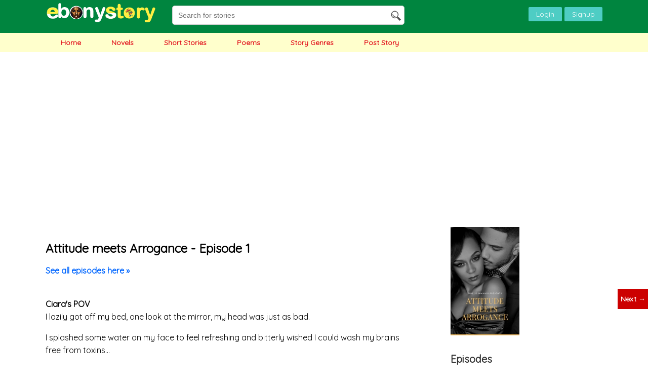

--- FILE ---
content_type: text/html; charset=UTF-8
request_url: https://www.ebonystory.com/story/attitude-meets-arrogance/episode-1
body_size: 13850
content:
<!doctype html>
<html>
<head>
<link rel="manifest" href="/manifest.json">
<meta charset="utf-8">
<link href="/css/general.css?cy" rel="stylesheet" type="text/css" />
<link href="/css/ebonystory.css?cy" rel="stylesheet" type="text/css">
<link href="/css/responsive.css?cy" rel="stylesheet" type="text/css">
<link href="/css/pop.css" rel="stylesheet" type="text/css" />
<link rel="shortcut icon" href="/favicon.ico" type="image/x-icon">
<title>Attitude meets Arrogance - Episode 1 - EbonyStory</title>
<meta name="viewport" content="width=device-width, initial-scale=1"/>
<link rel="canonical" href="https://www.ebonystory.com/story/attitude-meets-arrogance/episode-1" />
<meta name="robot" content="index,follow" />
<link href="https://fonts.googleapis.com/icon?family=Quicksand" rel="stylesheet">
 <meta name="keywords" content="" />
<meta name="description" content="Ciara&#39;s POV
I lazily got off my bed, one look at the mirror, my head was just as bad.

I splashed some water on my face to " />

<meta name="twitter:card" content="summary" />
<meta name="twitter:title" content="Attitude meets Arrogance - Episode 1 - EbonyStory" />
<meta name="twitter:description" content="Ciara&#39;s POV
I lazily got off my bed, one look at the mirror, my head was just as bad.

I splashed some water on my face to " />
<meta name="twitter:image" content="https://www.ebonystory.com/pictures/stories/banna/600/658778483_attitude-meets-arrogance.png" />

<meta name="language" content="English" />


<meta property="og:title" content="Attitude meets Arrogance - Episode 1 - EbonyStory" /> 
<meta property="og:type" content="article" />
<meta property="og:image" content="https://www.ebonystory.com/pictures/stories/banna/600/658778483_attitude-meets-arrogance.png" />
<meta property="og:site_name" content="ebonystory.com" />
<meta property="og:url" content="https://www.ebonystory.com/story/attitude-meets-arrogance/episode-1" />
<meta property="og:description" content="Ciara&#39;s POV
I lazily got off my bed, one look at the mirror, my head was just as bad.

I splashed some water on my face to " />  

<meta property="article:published_time" content="2018-12-10 16:52:33" />
<meta property="article:author" content="Fideh Mwangi" />
<!-- Google tag (gtag.js) -->
<script async src="https://www.googletagmanager.com/gtag/js?id=G-RF0C53MG60"></script>
<script>
  window.dataLayer = window.dataLayer || [];
  function gtag(){dataLayer.push(arguments);}
  gtag('js', new Date());

  gtag('config', 'G-RF0C53MG60');
</script>

<script src="https://cdn.onesignal.com/sdks/OneSignalSDK.js" async></script>
  <script>
    var OneSignal = window.OneSignal || [];
    OneSignal.push(["init", {
      appId: "8ab7bb30-4da9-4684-9bd7-3f464a43246b",
      autoRegister: true,
      notifyButton: {
        enable: false /* Set to false to hide */
      },
	   welcomeNotification: {
				"title": "Welcome to Ebonystory Push Notification",
				"message": "Thanks for subscribing! You'll be receiving daily story update.",
				"url": "https://www.ebonystory.com" 
			}
    }]);
	
 
  </script>
  <script type="text/javascript" language="javascript">
    </script><script src="/js/ebonystory.js?cy"> type="text/javascript"></script>
<script language="javascript" type="text/javascript" src="/js/pop.js"></script>
<script>
	var numLikesx = 28;
	var postLikedx = 0;
	
    var audio = new Audio();
    audio.src = '/lib/beep.mp3';

</script>
</head>

<body>
<header id="site-header">
<div class="container">
	<a href="/" title="African stories" id="sitename">
    	<img src="/images/ebonystory-logo.png" alt="Ebonystory logo" />
    </a>
    
    <div class="caz-b-5 bm-t-5" id="home-top-search">
       <form autocomplete="off" id="search-company-dashb" action="/search"  method="get" name="form1" class="search-form2 bg-b10 bm-b-10">
    <label id="company-name-label">
	<input id="search-job-title-name" required  name="q" onKeyUp="suggestOptions(this,'stories','title',this.value,20);" onBlur="hideSuggestionBox(this)" class="search-input-2 tc-b" placeholder="Search for stories"  value=""/></label>
	<input name="" type="submit" class="search-but2" value="" />
</form>
    </div>
    
       <a id="search-icon" href="javascript:;" onclick="showSearchBox()">&nbsp;</a>
    <div id="header-nav">
         <div id="login-signup-hold">
        <a href="/signup" class="logout ">Signup</a>
        <a href="/login" class="logout bg-b2 bm-r-5">Login</a>
    </div> 
        </div>
</div>
<a id="close-search"  href="javascript:;" onclick="closeSearchBox()">&nbsp;</a>
     <a id="menu-but" class="menue" href="javascript:;" onclick="showNav(this)"></a>
     </header>
<div class="nav-div">
<nav>
	<ul>
    	<li><a id="nav-home" href="/">Home</a></li>
        <li><a id="nav-novel2" href="/stories">Novels</a></li>
        <li><a id="nav-short-story" href="/short-stories">Short Stories</a></li>
        <li><a id="nav-poem" href="/poems">Poems</a></li>
        <!-- <li><a href="/writers">Writers</a></li> -->
        <li id="nav-genres"><a  href="/story-genres">Story Genres</a></li>
        <li><a id="nav-write" href="/post-story">Post Story</a></li>
    </ul>
</nav>
</div>

 
 <div id="mobile-slide-nav">
 <ul>
   <li> <a style="background-image:url(/images/on.png)" href="/online" >Online Members</a></li>
    <li> <a href="/signup" >Signup</a></li>
        <li><a  style="background-image:url(/images/key.png)" href="/login" >Login</a></li>
	 
          <li id="mob-nav-line">&nbsp;</li>
  <li><a href="/story-genres">Browse All Stories</a></li>
  <li><a href="/stories/ongoing">Ongoing Stories (Novels)</a></li>
<li><a href="/stories/completed">Completed Stories (Novels)</a></li>
 <li id="mob-nav-line">&nbsp;</li>
                    		<li><a href="/stories/romance">Romance Stories</a></li>
                    		<li><a href="/stories/action">Action Stories</a></li>
                    		<li><a href="/stories/comedy">Comedy Stories</a></li>
                    		<li><a href="/stories/adventure">Adventure Stories</a></li>
                    		<li><a href="/stories/horror">Horror Stories</a></li>
                    		<li><a href="/stories/spiritual">Spiritual Stories</a></li>
                    		<li><a href="/stories/historical">Historical Stories</a></li>
                    		<li><a href="/stories/tragedy">Tragedy Stories</a></li>
                    		<li><a href="/stories/educational">Educational Stories</a></li>
                        
<li><a href="/stories/fiction">Fiction Stories</a></li>
<li><a href="/stories/non-fiction">Non-fiction Stories</a></li>
 <li id="mob-nav-line">&nbsp;</li>
                    		<li><a href="/stories/nigeria">Nigerian Stories</a></li>
                    		<li><a href="/stories/kenya">Kenyan Stories</a></li>
                    		<li><a href="/stories/south-africa">South African Stories</a></li>
                    		<li><a href="/stories/ghana">Ghanaian Stories</a></li>
                    		<li><a href="/stories/uganda">Ugandan Stories</a></li>
                    		<li><a href="/stories/liberia">Liberian Stories</a></li>
                         <li id="mob-nav-line">&nbsp;</li>
                         <li><a href="/stories/igbo">Igbo Stories</a></li>
                        <li><a href="/stories/yoruba">Yoruba Stories</a></li>
                        <li><a href="/stories/hausa">Hausa Stories</a></li>
                        <li><a href="/stories/efik">Efik Stories</a></li>
                        
            </ul>
 </div>
  <div class="caz-b bm-b-5 bm-t-20 center">
 <div class="container">
  <script async src="https://pagead2.googlesyndication.com/pagead/js/adsbygoogle.js"></script>
<!-- mobile-top -->
<ins class="adsbygoogle"
     style="display:block"
     data-ad-client="ca-pub-9922292596416665"
     data-ad-slot="3856403625"
     data-ad-format="auto"></ins>
<script>
     (adsbygoogle = window.adsbygoogle || []).push({});
</script>  </div>
  </div>
  
</div>
<section style="padding-top:0px">
        
	<div class="container" id="story-container">
    <!--
    <div class="social-media bm-t-20">
    <div class="cab-b center bm-b-10">Don't miss our story update</div>
    <ul>
    	<li><a id="sm-fb" href="https://www.facebook.com/ebonystoryseries">Follow us on Facebook <br /> <span>@ebonystoryseries</span></a></li>
        <li><a id="sm-wt" href="https://api.whatsapp.com/send?phone=+2349021037057&text=Hey EbonyStory">Add us on whatsapp <br /><span>234 902 103 7057</span></a></li>
    </ul>
  
     </div>
     -->
          <div class="read-epi-right">
     	<img src="/pictures/stories/320/238071272_IMG-20181210-WA0000.jpg" />
        <div class="caz-b bm-t-30" id="read-right-content">
     <h2 class="headbox">Episodes</h2>
    	<ul class="trending-story">
                	<li style="width:100%; margin-right:0px;">
            
                	<a href="/story/attitude-meets-arrogance/introduction">Attitude meets Arrogance - Introduction</a>           	
                    
            </li>
                    	<li style="width:100%; margin-right:0px;">
            
                	<a href="/story/attitude-meets-arrogance/episode-2">Attitude meets Arrogance - Episode 2</a>           	
                    
            </li>
                    	<li style="width:100%; margin-right:0px;">
            
                	<a href="/story/attitude-meets-arrogance/episode-3">Attitude meets Arrogance - Episode 3</a>           	
                    
            </li>
                    	<li style="width:100%; margin-right:0px;">
            
                	<a href="/story/attitude-meets-arrogance/episode-4">Attitude meets Arrogance - Episode 4</a>           	
                    
            </li>
                    	<li style="width:100%; margin-right:0px;">
            
                	<a href="/story/attitude-meets-arrogance/episode-5">Attitude meets Arrogance - Episode 5</a>           	
                    
            </li>
                    	<li style="width:100%; margin-right:0px;">
            
                	<a href="/story/attitude-meets-arrogance/episode-6">Attitude meets Arrogance - Episode 6</a>           	
                    
            </li>
                    	<li style="width:100%; margin-right:0px;">
            
                	<a href="/story/attitude-meets-arrogance/episode-7">Attitude meets Arrogance - Episode 7</a>           	
                    
            </li>
                    	<li style="width:100%; margin-right:0px;">
            
                	<a href="/story/attitude-meets-arrogance/episode-8">Attitude meets Arrogance - Episode 8</a>           	
                    
            </li>
                       
        </ul>
        
        <div class="caz-b bm-b-40"><a href="/story/attitude-meets-arrogance" class="mybutton bold tc-w bg-o" style="font-size:14px">View All Episodes</a></div>
                  <ul class="story-tags">
        <li class="caz-b bold bm-b-10" style="width:100%"><h2 class="headbox">Featuring:</h2></li>
                	<li><a href="/stories/hypocrite">Hypocrite stories (102)</a></li>
                    	<li><a href="/stories/affairs">Affairs stories (69)</a></li>
                    	<li><a href="/stories/badboy">Badboy stories (26)</a></li>
                    	<li><a href="/stories/betrayal">Betrayal stories (121)</a></li>
                    	<li><a href="/stories/billionaire">Billionaire stories (55)</a></li>
                    	<li><a href="/stories/comedy">Comedy stories (35)</a></li>
                    	<li><a href="/stories/fideh">Fideh stories (8)</a></li>
                    	<li><a href="/stories/romance">Romance stories (110)</a></li>
                    	<li><a href="/stories/attitude">Attitude stories (15)</a></li>
                    	<li><a href="/stories/arrogance">Arrogance stories (23)</a></li>
                    	<li><a href="/stories/kenyan">Kenyan stories (4)</a></li>
                    	<li><a href="/stories/bestseller">Bestseller stories (9)</a></li>
                    	<li><a href="/stories/talented">Talented stories (4)</a></li>
                    	<li><a href="/stories/celebrity">Celebrity stories (15)</a></li>
                    	<li><a href="/stories/designs">Designs stories (1)</a></li>
                    </ul>
                <div class="caz-b"><a href="/story-genres" class="mybutton bg-o tc-w bold ts-12">Browse All Stories</a></div>
        <div class="caz-b" id="br-all-str-rt" >&nbsp;</div>
        
            
        <div id="episode-right-ad" class="caz-b bm-t-40">
       
        <script async src="//pagead2.googlesyndication.com/pagead/js/adsbygoogle.js"></script>
<!-- read-episode-right-300x600 -->
<ins class="adsbygoogle"
     style="display:block"
     data-ad-client="ca-pub-9922292596416665"
     data-ad-slot="5615912085"
     data-ad-format="auto"></ins>
<script>
(adsbygoogle = window.adsbygoogle || []).push({});
</script>

        </div>
        
                </div>
     </div>
         <div class="story-house">
    	
        <div class="story-body bm-b-20">
       
        <div class="mag-b center">
                </div>
        <h1>
        	Attitude meets Arrogance - Episode 1 
        </h1>
        <h2 class="ts-18" id="read-sub-title"></h2>
 
       
     
        <div class="caz-b " onmousedown="return false;" onselectstart="return false;" style="line-height:25px">
<a href="/story/attitude-meets-arrogance" class="anko-a bold tc-bl">See all episodes here &raquo;</a>
<br />
<br/>   
            
		<p><strong>Ciara&#39;s POV</strong><br />
I lazily got off my bed, one look at the mirror, my head was just as bad.</p>

<p>I splashed some water on my face to feel refreshing and bitterly wished I could wash my brains free from toxins...</p>

<p>I don&#39;t drink much but yesterday I couldn&#39;t help it.</p>

<p>Yesterday was supposed to be the best day of my life, I was finally graduating from college but things didn&#39;t go as I expected..</p>

<p>I thought my dad would forgive me for changing my course from engineering to fashion designing without his consent after he saw I got first class honours but an African dad is an African dad.</p>

<p>All I received was a hot slap and disownership. Yeah let me spell it out loud My dad disowned me when he found out that being a celebrity designer was not only a part time job but something I planned to do all my life.</p>

<p>You know with African parents, they want you to fulfill their dreams without minding of what you want... But my parents didn&#39;t get that liberty cause nobody controls my life apart from me.<br/><br />Read " <a class="inner_linkz" href="https://www.ebonystory.com/story/bloody-fog">Bloody Fog</a> " by the same author ( <a class="anko-a tc-b" href="/fidehmwangi2">Fideh Mwangi</a> )<br /><br />. My life my rules.</p>

<p>And don&#39;t ask if I feel bad??? Yes i do but sh-t happens and all I have to do now is move on and focus on my career.</p>

<p>I retreated under the duvet trying to call David for the tenth time now but he wasn&#39;t picking up<p><i>All episodes of this story can be found here >> <a class="anko-a tc-b3"  href="https://www.ebonystory.com/story/attitude-meets-arrogance">https://www.ebonystory.com/story/attitude-meets-arrogance</a></i><p>. When I don&#39;t need him, he keep following me like a dog but when I need some hugs and cuddles he is nowhere to be found...</p>

<p>I slept till late afternoon since I felt as if the blackest clouds over my head had no intention of clearing...</p>

<p>So I dragged myself up, took a quick shower and ransacked over my disorganised closet to find some descent thing to wear. I couldn&#39;t tell if I had some clean clothes left since it had been a month when I did my laundry last. Yeah am disorganised, very disorganised.</p>

<p>It took like forever dressing up, my clothes were mixed up so I had to smell them up to find out which was clean which was not..</p>

<p>Finally I came across a clean pair of tights and a black crop crop... Shrugging, I took the bra I had worn yesterday from the floor, wore it, dressed myself up, put on my wig, a slight touch of lip gloss and I was good to go...</p>

<p>Max and Jane were watching an repeat episode of Selina in MaishaMagicEast, holding each other so close.</p>

<p>Who was Max and Jane??? They were my roommates and also my best friends. Don&#39;t get things twisted, I live with them because I hate loneliness not because I can&#39;t afford to live on my own.</p>

<p>&quot;Hey lovebirds, I can&#39;t believe you guys are watching this episode again???&quot;</p>

<p>&quot;I love Selina so much...&quot; Max stated.<br />
&quot;And I love Biko alot...&quot; Jane added acting all emotional...</p>

<p>&quot;Okay, as for me I am heading to David&#39;s house. That fool ain&#39;t picking my calls...&quot;</p>

<p>&quot;Please be lenient with him, don&#39;t let hell break loose...&quot; Max wore a worried look<br />
&quot;I will try...&quot;</p>

<p>When I arrived at David&#39;s house, I could hear noises from the other side...</p>

<p>I just hope that son of a mother is not cheating on me because his next destination would be in hell...</p>

<p>I gathered all the courage I needed and knocked the door.</p>

<p>Guess, who opened??? A beautiful petite who had the guts to wear my favourite T-shirt..</p>

<p>My blood begun heating with rage and jealousy.</p>

<p>&quot;And you are???&quot; She asked chewing her gum very irritatingly..</p>

<p>&quot;Excuse me???&quot; I looked at her with burning reproachful eyes...</p>

<p>&quot;Honey, you have a visitor..&quot; She said turning around.</p>

<p>My head was calling all the catholic saints to forgive me for what I was to do next...</p>

<p>I pulled her by the hair and dragged her inside...</p>

<p>&quot;Where is David???&quot; I asked before throwing her on the floor..<br />
&quot;Baby, what&#39;s wrong???&quot; David came running with only a boxer on showing of his perfect body, wait my perfect body. It belonged to me..</p>

<p>&quot;Baby???&quot; I questioned disbelievingly.</p>

<p>&quot;Ciara, what are you doing here???&quot;<br />
&quot;You would have known I was coming if you had the nerve to pick up my phone fool...&quot;</p>

<p>He begun stammering, scratching his head...</p>

<p>&quot;David, what is this???&quot;</p>

<p>He didn&#39;t reply but helped the girl up and pushed her behind him...</p>

<p>&quot;You are not going to answer me???&quot; I took the flower vase beside me and threw it on the floor.<br />
&quot;I told you if I ever find out you were cheating on me I would kill you...&quot;</p>

<p>I begun throwing tantrums and insults at him together with the pillows and everything that was around me...</p>

<p>&quot;Ciara, calm down...It&#39;s now what you think...&quot;</p>

<p>&quot;Not what I think, she is in your house and wearing my favourite T-shirt..&quot; My anger was a scalding fury...</p>

<p>&quot;But I will teach you two a lesson...&quot; I threatening ready to pounce on her but David held me back...</p>

<p>&quot;David, I want this girl out of here. I am your girlfriend..&quot; I tried reminding him because it seemed he wasn&#39;t sure who I was to him.</p>

<p>But he just held me back as I tried throwing kicks and slapping that girl but she was out of reach...</p>

<p>&quot;Baby, go to the room. I will deal with this..&quot; David shamelessly stated and the girl shamelessly nodded...</p>

<p>&quot;You called her baby???&quot; I murmured sadly dropping my hands off the air..<br />
&quot;Yes she is pregnant...&quot;</p>

<p>I pushed him away and staggered back.</p>

<p>&quot;I thought you understood why I didn&#39;t want to have babies...&quot;</p>

<p>&quot;It&#39;s not that, it&#39;s her i love...&quot;</p>

<p>&quot;What about me??? What about us??? I thought we had a future...&quot;</p>

<p>&quot;I am sorry but I can&#39;t keep up with your craziness...You are too crazy for me..&quot;</p>

<p>I could feel tears burn behind my eyes but I wasn&#39;t the kind to cry... I draw my sadness, sing my sadness and drink my sadness....</p>

<p>&quot;I hate you...&quot; I begun slapping his chest and trying so hard to bite him but the effort was meaningless....</p>

<p>&quot;You are crazy, just get out...&quot; David yelled pushing me out,&quot; I don&#39;t want to see you again..&quot; He slammed the door on my face...</p>

<p>&quot;I hope that baby dies...&quot;<br />
&quot;I wish you two never be happy..&quot;</p>

<p>I shouted behind the door and the next thing that followed was him throwing my things at me, &quot;Just go...&quot;</p>
        </div>
        
             <p class="caz-b" style="line-height:14px; margin-top:0px;">
   <a href="https://www.uscholarships.us/" target="_blank" style="margin-bottom:5px; color:#F30; line-height:20px; margin-top:0px; font-size:14px">Scholarships for International Students in USA 2025</a>
   </p>
        <p class="caz-b" style="line-height:14px; margin-top:0px;">
   <a href="https://www.scholarshipca.com" target="_blank" style="margin-bottom:5px; color:#F30; line-height:20px; margin-top:0px; font-size:14px">Wants to study in Canada? Checkout this ongoing scholarships in Canada</a>
   </p>
        
        <div class="caz-b bm-b-20 bm-t-20">
        <script async src="https://pagead2.googlesyndication.com/pagead/js/adsbygoogle.js"></script>
<!-- mobile-top -->
<ins class="adsbygoogle"
     style="display:block"
     data-ad-client="ca-pub-9922292596416665"
     data-ad-slot="3856403625"
     data-ad-format="auto"></ins>
<script>
     (adsbygoogle = window.adsbygoogle || []).push({});
</script>
        </div>
        
          
          
  <!--
  <a class="mj-ad-box" href="https://www.myjobmag.com/blog/631/looking-beyond-gender-40-successful-nigerian-women-share-their-career-experiences?utm_source=ebonystory" title="carrer advice of successful Nigerian woman" target="_blank">
  <img width="100%" src="/images/career-advice-of-successful-nigerian-woman.jpg" alt="carrer advice of successful nigerian woman" />
  </a>
  -->
  
  <div class="caz-b bm-b-30">
        <a class="anko-a fl-l ts-16 tc-g2 bold bm-b-10" href="https://api.whatsapp.com/send?phone=+2349021037057&text=Hey EbonyStory">Add us on whatsapp for story update <br /> <span class="ts-20">+234 902 103 7057</span></a>
      </div>  
      
        <div class="caz-b bm-b-30">
        <div class="caz-b ts-14"><a class="anko-a tc-b6" href="/fidehmwangi2"><img style="float:left; margin-right:10px" src="/pictures/users/50/151555640_image.jpeg" /><span class="ts-12">Written by</span> <br /><span class="tc-bl bold">Fideh Mwangi</span></a></div>
        
        </div> 
        
         <div class="ebony-name">Ebonystory.com</div> 
        
         
        
        
        <ul class="list-contribution"> 
        	<li id="c-views">Views (76272)</li>
            <li id="c-likes">Likes (28)</li>
            <li id="c-comment">Comments (26)</li>
            <li id="c-rate">Rating (4.63)</li>
        </ul>
        <!--
               -->
        
              <!-- <div class="views" style="width:100px; padding-left:30px">Views (76K)</div> -->
        
<!--- <div class=" bm-b-20 tc-o ts-16"><span>Please support us by sharing this story</div> -->
  <div class="like-rate ">
  	<a  href="/story/attitude-meets-arrogance/episode-1?like" id="d-like-box" class="like-box">Like</a>
    <div class="rate-box" id="my-rating-box">
    	
    	<div id="0" class="rating-star" onMouseOut="clearRating(this)"><a  href="/story/attitude-meets-arrogance/episode-1?rate=1"  id="1" onMouseOver="ratingProgress(this)"  style=" ">&#9733;</a><a  href="/story/attitude-meets-arrogance/episode-1?rate=2"  id="2" onMouseOver="ratingProgress(this)"  style=" ">&#9733;</a><a  href="/story/attitude-meets-arrogance/episode-1?rate=3"  id="3" onMouseOver="ratingProgress(this)"  style=" ">&#9733;</a><a  href="/story/attitude-meets-arrogance/episode-1?rate=4"  id="4" onMouseOver="ratingProgress(this)"  style=" ">&#9733;</a><a  href="/story/attitude-meets-arrogance/episode-1?rate=5"  id="5" onMouseOver="ratingProgress(this)"  style=" ">&#9733;</a></div>
    <div class="rate-text">Rate</div>
    </div>
    <div class="sharing-box">
    
    	<div class="share">
                <a href="whatsapp://send?text=http://www.ebonystory.com/story/attitude-meets-arrogance/episode-1" target="_blank" id="whatsapp">&nbsp;</a>
  <a href="https://www.facebook.com/sharer.php?u=http://www.ebonystory.com/story/attitude-meets-arrogance/episode-1" target="_blank" id="facebook">&nbsp;</a>
    <a href="https://twitter.com/share?text=Attitude meets Arrogance - Episode 1&url=http://www.ebonystory.com/story/attitude-meets-arrogance/episode-1" target="_blank" id="twitter">&nbsp;</a>
    <a href="https://plus.google.com/share?url=http://www.ebonystory.com/story/attitude-meets-arrogance/episode-1" target="_blank" id="gplus">&nbsp;</a>
    
  </div>
  <div class="share-text">Share</div>
  </div>
  </div>
  </div>
  <div class="caz-b bm-b-30 ts-12 bold tc-bl bb-b bp-b-20">
  <a href="javascript:;" class="anko-a" onClick="msgBox(1000,'/likers.php?story=772&episode=4103',420)">
  Obodo Eziafa, Melvin Crush, Wayne Kingsley, Samuel Olabinjo and 24 others <span class="nobold">likes this episode</span>  </a>
  </div>
  

        
  <div class="caz-b bm-b-30">
          <a href="/story/attitude-meets-arrogance/episode-2" class="next bg-r" >Read Next Episode &#8594;</a> 
		 
		 <a href="/story/attitude-meets-arrogance/episode-2" id="next2">Next &#8594;</a>
         
		        
               <a href="/story/attitude-meets-arrogance/introduction" class="previous bg-y tc-b bold"  > &#8592; Read Previous Episode</a>
                </div>
  
           
         
      
        <ul class="comment-house">
        	            <li class="comment-li" style=" word-wrap: break-word">
            	<a href="/adeotiakindele" class="profile-pic3"><img src="/pictures/users/50/default-profile-picture.jpg" alt="Adeoti Akindele picture" width="100%" /></a><div class=" bw-auto"><a href="/adeotiakindele" class="anko-a tc-bl ts-16 bold"><img src="/images/off.jpg" /> Adeoti Akindele</a><br />Welcome back Fideh! Nice start</div>
            </li>
                        <li class="comment-li" style=" word-wrap: break-word">
            	<a href="/feranmi" class="profile-pic3"><img src="/pictures/users/50/474195720_IMG_20181028_220305_607.jpg" alt="Feranmi picture" width="100%" /></a><div class=" bw-auto"><a href="/feranmi" class="anko-a tc-bl ts-16 bold"><img src="/images/off.jpg" /> Feranmi</a><br />Interesting... Great work</div>
            </li>
                        <li class="comment-li" style=" word-wrap: break-word">
            	<a href="/favourabhatue" class="profile-pic3"><img src="/pictures/users/50/835408632_IMG-20190315-WA0007.jpg" alt="Favour Abhatue picture" width="100%" /></a><div class=" bw-auto"><a href="/favourabhatue" class="anko-a tc-bl ts-16 bold"><img src="/images/off.jpg" /> Favour Abhatue</a><br />Nice one, welcome back</div>
            </li>
                        <li class="comment-li" style=" word-wrap: break-word">
            	<a href="/fidehmwangi2" class="profile-pic3"><img src="/pictures/users/50/151555640_image.jpeg" alt="Fideh Mwangi picture" width="100%" /></a><div class=" bw-auto"><a href="/fidehmwangi2" class="anko-a tc-bl ts-16 bold"><img src="/images/off.jpg" /> Fideh Mwangi</a><br />Thank you guys</div>
            </li>
                        <li class="comment-li" style=" word-wrap: break-word">
            	<a href="/mavissiaw" class="profile-pic3"><img src="/pictures/users/50/593644621_IMG_20180603_142018_717.JPG" alt="Mavis Siaw picture" width="100%" /></a><div class=" bw-auto"><a href="/mavissiaw" class="anko-a tc-bl ts-16 bold"><img src="/images/off.jpg" /> Mavis Siaw</a><br />Dis gal don crazy ooo</div>
            </li>
                        <li class="comment-li" style=" word-wrap: break-word">
            	<a href="/aminaonaghise" class="profile-pic3"><img src="/pictures/users/50/default-profile-picture.jpg" alt="Amina Onaghise picture" width="100%" /></a><div class=" bw-auto"><a href="/aminaonaghise" class="anko-a tc-bl ts-16 bold"><img src="/images/off.jpg" /> Amina Onaghise</a><br />Fidel is back again.....  yay. nice beginning  with crazy ass Ciara lol.  can't wait to meet  Mr arrogant.  waiting  patiently.</div>
            </li>
                        <li class="comment-li" style=" word-wrap: break-word">
            	<a href="/maamekonadufredua" class="profile-pic3"><img src="/pictures/users/50/default-profile-picture.jpg" alt="Maame Konadu Fredua picture" width="100%" /></a><div class=" bw-auto"><a href="/maamekonadufredua" class="anko-a tc-bl ts-16 bold"><img src="/images/off.jpg" /> Maame Konadu Fredua</a><br />Loving it already,This guy is wicked sha.. he needs to be taught a lesson</div>
            </li>
                        <li class="comment-li" style=" word-wrap: break-word">
            	<a href="/goldifemi" class="profile-pic3"><img src="/pictures/users/50/912240524_InShot_20191225_162356708.jpg" alt="Gold Ifemi picture" width="100%" /></a><div class=" bw-auto"><a href="/goldifemi" class="anko-a tc-bl ts-16 bold"><img src="/images/off.jpg" /> Gold Ifemi</a><br />Fidel is back wow.  Let me sit down and enjoy the story. Bless up Fidel</div>
            </li>
                        <li class="comment-li" style=" word-wrap: break-word">
            	<a href="/fidehmwangi2" class="profile-pic3"><img src="/pictures/users/50/151555640_image.jpeg" alt="Fideh Mwangi picture" width="100%" /></a><div class=" bw-auto"><a href="/fidehmwangi2" class="anko-a tc-bl ts-16 bold"><img src="/images/off.jpg" /> Fideh Mwangi</a><br />You will enjoy guys</div>
            </li>
                        <li class="comment-li" style=" word-wrap: break-word">
            	<a href="/emmyvenjoki" class="profile-pic3"><img src="/pictures/users/50/default-profile-picture.jpg" alt="Emmyve Njoki picture" width="100%" /></a><div class=" bw-auto"><a href="/emmyvenjoki" class="anko-a tc-bl ts-16 bold"><img src="/images/off.jpg" /> Emmyve Njoki</a><br />Oh My God the situation is soo relatable go girl I believe in you</div>
            </li>
                        <li class="comment-li" style=" word-wrap: break-word">
            	<a href="/jenniferaboagyewaa" class="profile-pic3"><img src="/pictures/users/50/default-profile-picture.jpg" alt="Jennifer Aboagyewaa picture" width="100%" /></a><div class=" bw-auto"><a href="/jenniferaboagyewaa" class="anko-a tc-bl ts-16 bold"><img src="/images/off.jpg" /> Jennifer Aboagyewaa</a><br />Hmmm!</div>
            </li>
                        <li class="comment-li" style=" word-wrap: break-word">
            	<a href="/olaokunrofiat" class="profile-pic3"><img src="/pictures/users/50/default-profile-picture.jpg" alt="Olaokun Rofiat picture" width="100%" /></a><div class=" bw-auto"><a href="/olaokunrofiat" class="anko-a tc-bl ts-16 bold"><img src="/images/off.jpg" /> Olaokun Rofiat</a><br />This one na gobe</div>
            </li>
                        <li class="comment-li" style=" word-wrap: break-word">
            	<a href="/fidehmwangi2" class="profile-pic3"><img src="/pictures/users/50/151555640_image.jpeg" alt="Fideh Mwangi picture" width="100%" /></a><div class=" bw-auto"><a href="/fidehmwangi2" class="anko-a tc-bl ts-16 bold"><img src="/images/off.jpg" /> Fideh Mwangi</a><br />@Emmyve I got you</div>
            </li>
                        <li class="comment-li" style=" word-wrap: break-word">
            	<a href="/ucheomarufus" class="profile-pic3"><img src="/pictures/users/50/default-profile-picture.jpg" alt="Ucheoma Rufus picture" width="100%" /></a><div class=" bw-auto"><a href="/ucheomarufus" class="anko-a tc-bl ts-16 bold"><img src="/images/off.jpg" /> Ucheoma Rufus</a><br />Nice one</div>
            </li>
                        <li class="comment-li" style=" word-wrap: break-word">
            	<a href="/vivianchime" class="profile-pic3"><img src="/pictures/users/50/307275893-vivianchime.jpg" alt="Vivian Chime picture" width="100%" /></a><div class=" bw-auto"><a href="/vivianchime" class="anko-a tc-bl ts-16 bold"><img src="/images/off.jpg" /> Vivian Chime</a><br />This story is gonna be awesome.... Nice one girl</div>
            </li>
                        <li class="comment-li" style=" word-wrap: break-word">
            	<a href="/olamercy" class="profile-pic3"><img src="/pictures/users/50/410214462_BeautyPlus_20181126165923_fast.jpg" alt="Ola Mercy picture" width="100%" /></a><div class=" bw-auto"><a href="/olamercy" class="anko-a tc-bl ts-16 bold"><img src="/images/off.jpg" /> Ola Mercy</a><br />Good job...."hot temper @4G"</div>
            </li>
                        <li class="comment-li" style=" word-wrap: break-word">
            	<a href="/fidehmwangi2" class="profile-pic3"><img src="/pictures/users/50/151555640_image.jpeg" alt="Fideh Mwangi picture" width="100%" /></a><div class=" bw-auto"><a href="/fidehmwangi2" class="anko-a tc-bl ts-16 bold"><img src="/images/off.jpg" /> Fideh Mwangi</a><br />@Ola thank you</div>
            </li>
                        <li class="comment-li" style=" word-wrap: break-word">
            	<a href="/happygodfirst" class="profile-pic3"><img src="/pictures/users/50/969349109_IMG_20180123_103026.jpg" alt="Happy Godfirst picture" width="100%" /></a><div class=" bw-auto"><a href="/happygodfirst" class="anko-a tc-bl ts-16 bold"><img src="/images/off.jpg" /> Happy Godfirst</a><br />Nice one</div>
            </li>
                        <li class="comment-li" style=" word-wrap: break-word">
            	<a href="/omobola" class="profile-pic3"><img src="/pictures/users/50/342056771_picture197.jpg" alt="Omobola picture" width="100%" /></a><div class=" bw-auto"><a href="/omobola" class="anko-a tc-bl ts-16 bold"><img src="/images/off.jpg" /> Omobola</a><br />Nice one</div>
            </li>
                        <li class="comment-li" style=" word-wrap: break-word">
            	<a href="/addeyani" class="profile-pic3"><img src="/pictures/users/50/default-profile-picture.jpg" alt="Addey Ani picture" width="100%" /></a><div class=" bw-auto"><a href="/addeyani" class="anko-a tc-bl ts-16 bold"><img src="/images/off.jpg" /> Addey Ani</a><br />Wow...I am loving this</div>
            </li>
                        <li class="comment-li" style=" word-wrap: break-word">
            	<a href="/frederickokonneh" class="profile-pic3"><img src="/pictures/users/50/555729234_IMG-20190317-WA0019.jpg" alt="Frederick Okonneh picture" width="100%" /></a><div class=" bw-auto"><a href="/frederickokonneh" class="anko-a tc-bl ts-16 bold"><img src="/images/off.jpg" /> Frederick Okonneh</a><br />Lovely!</div>
            </li>
                        <li class="comment-li" style=" word-wrap: break-word">
            	<a href="/tonypresh1" class="profile-pic3"><img src="/pictures/users/50/409557825_1606492077421.jpg" alt="Tony Presh picture" width="100%" /></a><div class=" bw-auto"><a href="/tonypresh1" class="anko-a tc-bl ts-16 bold"><img src="/images/off.jpg" /> Tony Presh</a><br />Chai</div>
            </li>
                        <li class="comment-li" style=" word-wrap: break-word">
            	<a href="/michaelwinful" class="profile-pic3"><img src="/pictures/users/50/981793239_IMG_20190807_113836_496.jpg" alt="Michael winful picture" width="100%" /></a><div class=" bw-auto"><a href="/michaelwinful" class="anko-a tc-bl ts-16 bold"><img src="/images/off.jpg" /> Michael winful</a><br />Sounds like a bad beginning for clara for her love life, yes crazy things do happen sometimes en'it?</div>
            </li>
                        <li class="comment-li" style=" word-wrap: break-word">
            	<a href="/kimgold2" class="profile-pic3"><img src="/pictures/users/50/354349924_images (1).jpeg" alt="Kim Gold picture" width="100%" /></a><div class=" bw-auto"><a href="/kimgold2" class="anko-a tc-bl ts-16 bold"><img src="/images/off.jpg" /> Kim Gold</a><br />The guy sef</div>
            </li>
                        <li class="comment-li" style=" word-wrap: break-word">
            	<a href="/eazyboi" class="profile-pic3"><img src="/pictures/users/50/597961381_DSC_0000041.jpg" alt="Eazyboi picture" width="100%" /></a><div class=" bw-auto"><a href="/eazyboi" class="anko-a tc-bl ts-16 bold"><img src="/images/off.jpg" /> Eazyboi</a><br />Wahala b lyk bicycle</div>
            </li>
                        <li class="comment-li" style=" word-wrap: break-word">
            	<a href="/kembighafaithzenebi" class="profile-pic3"><img src="/pictures/users/50/default-profile-picture.jpg" alt="Kembigha Faith Zenebi picture" width="100%" /></a><div class=" bw-auto"><a href="/kembighafaithzenebi" class="anko-a tc-bl ts-16 bold"><img src="/images/off.jpg" /> Kembigha Faith Zenebi</a><br />Hmm!</div>
            </li>
                    </ul>
        <div class="caz-b bm-b-5 ts-16 bold">Comments motivate writers to write more. Please kindly drop one</div>
        <form action="" method="post" enctype="multipart/form-data" class="caz-pb-5 bp-bt-20 bm-b-30" style="background-color:#FC0">
         <label class="mag-b ts-18 bm-b-10 tc-b3">Drop Your Comment Here</label>
         <textarea type="email" name="comment" required style="height:50px; padding-top:10px; font-family:Quicksand; font-size:16px;" class="form-input bm-b-10" ></textarea>
          <input type="submit" name="submit-com" value="Post Comment" class=" button0 bg-g9 tc-w ts-18" style="cursor:pointer; color:#fff; background-color:#090" />
         </form>
         
     <div id="social-down" class="social-media bm-t-20">
    <div class="caz-b bold bm-b-20">Don't miss our story update, follow us on social media</div>
    <ul >
    	<li><a style="margin-left:0px;" id="sm-fb" href="https://www.facebook.com/ebonystoryseries">Follow us on Facebook <br /> <span>@ebonystoryseries</span></a></li>
        <li><a style="margin-right:0px; float:right" id="sm-wt" href="https://api.whatsapp.com/send?phone=+2349021037057&text=Hey EbonyStory">Add us on whatsapp <br /><span>234 902 103 7057</span></a></li>
    </ul>
     </div>
<div id="other-episodes" class="caz-b bm-t-30 bm-b-40 bp-t-20 bg-w">
     <h2 class="headbox">Other Episodes of <span class="tc-r">Attitude meets Arrogance</span> &#8595;</h2>
    	<ul class="trending-story">
                	<li>
            	
                <ul class="list-item">
            	
                <li id="list-info" style="width:100%">
                	<a href="/story/attitude-meets-arrogance/introduction">Attitude meets Arrogance - Introduction</a>
                    <br />
                    <span class="ts-12 tc-b6"> views (58610) &nbsp;|&nbsp; comments (7) </span>
                   </li>
                 </ul>
                 
                	
                    
            </li>
                    	<li>
            	
                <ul class="list-item">
            	
                <li id="list-info" style="width:100%">
                	<a href="/story/attitude-meets-arrogance/episode-2">Attitude meets Arrogance - Episode 2</a>
                    <br />
                    <span class="ts-12 tc-b6"> views (55147) &nbsp;|&nbsp; comments (16) </span>
                   </li>
                 </ul>
                 
                	
                    
            </li>
                    	<li>
            	
                <ul class="list-item">
            	
                <li id="list-info" style="width:100%">
                	<a href="/story/attitude-meets-arrogance/episode-3">Attitude meets Arrogance - Episode 3</a>
                    <br />
                    <span class="ts-12 tc-b6"> views (50570) &nbsp;|&nbsp; comments (13) </span>
                   </li>
                 </ul>
                 
                	
                    
            </li>
                    	<li>
            	
                <ul class="list-item">
            	
                <li id="list-info" style="width:100%">
                	<a href="/story/attitude-meets-arrogance/episode-4">Attitude meets Arrogance - Episode 4</a>
                    <br />
                    <span class="ts-12 tc-b6"> views (48913) &nbsp;|&nbsp; comments (17) </span>
                   </li>
                 </ul>
                 
                	
                    
            </li>
                    	<li>
            	
                <ul class="list-item">
            	
                <li id="list-info" style="width:100%">
                	<a href="/story/attitude-meets-arrogance/episode-5">Attitude meets Arrogance - Episode 5</a>
                    <br />
                    <span class="ts-12 tc-b6"> views (45912) &nbsp;|&nbsp; comments (15) </span>
                   </li>
                 </ul>
                 
                	
                    
            </li>
                    	<li>
            	
                <ul class="list-item">
            	
                <li id="list-info" style="width:100%">
                	<a href="/story/attitude-meets-arrogance/episode-6">Attitude meets Arrogance - Episode 6</a>
                    <br />
                    <span class="ts-12 tc-b6"> views (44801) &nbsp;|&nbsp; comments (9) </span>
                   </li>
                 </ul>
                 
                	
                    
            </li>
                    	<li>
            	
                <ul class="list-item">
            	
                <li id="list-info" style="width:100%">
                	<a href="/story/attitude-meets-arrogance/episode-7">Attitude meets Arrogance - Episode 7</a>
                    <br />
                    <span class="ts-12 tc-b6"> views (43431) &nbsp;|&nbsp; comments (13) </span>
                   </li>
                 </ul>
                 
                	
                    
            </li>
                    	<li>
            	
                <ul class="list-item">
            	
                <li id="list-info" style="width:100%">
                	<a href="/story/attitude-meets-arrogance/episode-8">Attitude meets Arrogance - Episode 8</a>
                    <br />
                    <span class="ts-12 tc-b6"> views (42869) &nbsp;|&nbsp; comments (11) </span>
                   </li>
                 </ul>
                 
                	
                    
            </li>
                       
        </ul>
        
        <div class="caz-b-6"><a href="/story/attitude-meets-arrogance" class="mybutton bold tc-w bg-o" style="font-size:14px">See All Available Episodes</a></div>
                  <ul class="story-tags">
        <li class="caz-b bold bm-b-10" style="width:100%"><h2 class="ts-18">Featuring:</h2></li>
                	<li><a href="/stories/hypocrite">Hypocrite stories (102)</a></li>
                    	<li><a href="/stories/affairs">Affairs stories (69)</a></li>
                    	<li><a href="/stories/badboy">Badboy stories (26)</a></li>
                    	<li><a href="/stories/betrayal">Betrayal stories (121)</a></li>
                    	<li><a href="/stories/billionaire">Billionaire stories (55)</a></li>
                    	<li><a href="/stories/comedy">Comedy stories (35)</a></li>
                    	<li><a href="/stories/fideh">Fideh stories (8)</a></li>
                    	<li><a href="/stories/romance">Romance stories (110)</a></li>
                    	<li><a href="/stories/attitude">Attitude stories (15)</a></li>
                    	<li><a href="/stories/arrogance">Arrogance stories (23)</a></li>
                    	<li><a href="/stories/kenyan">Kenyan stories (4)</a></li>
                    	<li><a href="/stories/bestseller">Bestseller stories (9)</a></li>
                    	<li><a href="/stories/talented">Talented stories (4)</a></li>
                    	<li><a href="/stories/celebrity">Celebrity stories (15)</a></li>
                    	<li><a href="/stories/designs">Designs stories (1)</a></li>
                    </ul>
                <div class="caz-b-5-6"><a href="/story-genres" class="mybutton bg-r tc-w bold ts-12">Browse All Stories</a></div>
        </div>
     
        <!--
 <div class="caz-b bm-b-30">
        	<a href="/post-story" class="support">
            <img src="/images/writing-icon.png" alt="story writing icon" id="writing-icon" />
<h2 class="ts-20 bold">Are you a good story writer ?</h2>
<p class="ts-14"> Thousands of readers are waiting to engage their emotions with your story. Let the world read your story and know you. Click the button below to start writing</p>
<span class="review-button00">Post Your Story &raquo;</span>
</a>
        </div>
        -->
        
         <div class="caz-b bp-t-30 bg-w">
     <h2 class="headbox">Latest Story Episodes &#8595;</h2>
    	<ul class="trending-story">
                	<li>
            	<ul class="list-item">
            	<li id="list-img">
                <a href="/story/my-campus-life-2/episode-26">
            	<img alt="MY CAMPUS LIFE 2 - Episode 26" width="100%" src="/pictures/stories/100/212156588_Screenshot_20200518-162600~3.png" /></a>
                </li>
                <li id="list-info">
                	<a href="/story/my-campus-life-2/episode-26">MY CAMPUS LIFE 2 - Episode 26</a>
                    <br />
                    <span class="ts-12 tc-b6"> views (32594) &nbsp;|&nbsp; comments (13) </span>
                   </li>
                 </ul>
            </li>
                    	<li>
            	<ul class="list-item">
            	<li id="list-img">
                <a href="/story/my-campus-life-2/episode-25">
            	<img alt="MY CAMPUS LIFE 2 - Episode 25" width="100%" src="/pictures/stories/100/212156588_Screenshot_20200518-162600~3.png" /></a>
                </li>
                <li id="list-info">
                	<a href="/story/my-campus-life-2/episode-25">MY CAMPUS LIFE 2 - Episode 25</a>
                    <br />
                    <span class="ts-12 tc-b6"> views (16233) &nbsp;|&nbsp; comments (2) </span>
                   </li>
                 </ul>
            </li>
                    	<li>
            	<ul class="list-item">
            	<li id="list-img">
                <a href="/story/my-campus-life-2/episode-24">
            	<img alt="MY CAMPUS LIFE 2 - Episode 24" width="100%" src="/pictures/stories/100/212156588_Screenshot_20200518-162600~3.png" /></a>
                </li>
                <li id="list-info">
                	<a href="/story/my-campus-life-2/episode-24">MY CAMPUS LIFE 2 - Episode 24</a>
                    <br />
                    <span class="ts-12 tc-b6"> views (15581) &nbsp;|&nbsp; comments (2) </span>
                   </li>
                 </ul>
            </li>
                    	<li>
            	<ul class="list-item">
            	<li id="list-img">
                <a href="/story/my-campus-life-2/episode-23">
            	<img alt="MY CAMPUS LIFE 2 - Episode 23" width="100%" src="/pictures/stories/100/212156588_Screenshot_20200518-162600~3.png" /></a>
                </li>
                <li id="list-info">
                	<a href="/story/my-campus-life-2/episode-23">MY CAMPUS LIFE 2 - Episode 23</a>
                    <br />
                    <span class="ts-12 tc-b6"> views (19245) &nbsp;|&nbsp; comments (6) </span>
                   </li>
                 </ul>
            </li>
                    	<li>
            	<ul class="list-item">
            	<li id="list-img">
                <a href="/story/trapped/episode-14">
            	<img alt="Trapped - Episode 14" width="100%" src="/pictures/stories/100/238957283_Screenshot_20210314-174820_1.png" /></a>
                </li>
                <li id="list-info">
                	<a href="/story/trapped/episode-14">Trapped - Episode 14</a>
                    <br />
                    <span class="ts-12 tc-b6"> views (42974) &nbsp;|&nbsp; comments (19) </span>
                   </li>
                 </ul>
            </li>
                    	<li>
            	<ul class="list-item">
            	<li id="list-img">
                <a href="/story/trapped/episode-13">
            	<img alt="Trapped - Episode 13" width="100%" src="/pictures/stories/100/238957283_Screenshot_20210314-174820_1.png" /></a>
                </li>
                <li id="list-info">
                	<a href="/story/trapped/episode-13">Trapped - Episode 13</a>
                    <br />
                    <span class="ts-12 tc-b6"> views (27106) &nbsp;|&nbsp; comments (8) </span>
                   </li>
                 </ul>
            </li>
                    	<li>
            	<ul class="list-item">
            	<li id="list-img">
                <a href="/story/trapped/episode-12">
            	<img alt="Trapped - Episode 12" width="100%" src="/pictures/stories/100/238957283_Screenshot_20210314-174820_1.png" /></a>
                </li>
                <li id="list-info">
                	<a href="/story/trapped/episode-12">Trapped - Episode 12</a>
                    <br />
                    <span class="ts-12 tc-b6"> views (25794) &nbsp;|&nbsp; comments (4) </span>
                   </li>
                 </ul>
            </li>
                    	<li>
            	<ul class="list-item">
            	<li id="list-img">
                <a href="/story/trapped/episode-11">
            	<img alt="Trapped - Episode 11" width="100%" src="/pictures/stories/100/238957283_Screenshot_20210314-174820_1.png" /></a>
                </li>
                <li id="list-info">
                	<a href="/story/trapped/episode-11">Trapped - Episode 11</a>
                    <br />
                    <span class="ts-12 tc-b6"> views (25681) &nbsp;|&nbsp; comments (6) </span>
                   </li>
                 </ul>
            </li>
                    	<li>
            	<ul class="list-item">
            	<li id="list-img">
                <a href="/story/trapped/episode-10">
            	<img alt="Trapped - Episode 10" width="100%" src="/pictures/stories/100/238957283_Screenshot_20210314-174820_1.png" /></a>
                </li>
                <li id="list-info">
                	<a href="/story/trapped/episode-10">Trapped - Episode 10</a>
                    <br />
                    <span class="ts-12 tc-b6"> views (26324) &nbsp;|&nbsp; comments (4) </span>
                   </li>
                 </ul>
            </li>
                    	<li>
            	<ul class="list-item">
            	<li id="list-img">
                <a href="/story/trapped/episode-9">
            	<img alt="Trapped - Episode 9" width="100%" src="/pictures/stories/100/238957283_Screenshot_20210314-174820_1.png" /></a>
                </li>
                <li id="list-info">
                	<a href="/story/trapped/episode-9">Trapped - Episode 9</a>
                    <br />
                    <span class="ts-12 tc-b6"> views (27068) &nbsp;|&nbsp; comments (14) </span>
                   </li>
                 </ul>
            </li>
                    	<li>
            	<ul class="list-item">
            	<li id="list-img">
                <a href="/story/trapped/episode-8">
            	<img alt="Trapped - Episode 8" width="100%" src="/pictures/stories/100/238957283_Screenshot_20210314-174820_1.png" /></a>
                </li>
                <li id="list-info">
                	<a href="/story/trapped/episode-8">Trapped - Episode 8</a>
                    <br />
                    <span class="ts-12 tc-b6"> views (26531) &nbsp;|&nbsp; comments (5) </span>
                   </li>
                 </ul>
            </li>
                    	<li>
            	<ul class="list-item">
            	<li id="list-img">
                <a href="/story/trapped/episode-7">
            	<img alt="Trapped - Episode 7" width="100%" src="/pictures/stories/100/238957283_Screenshot_20210314-174820_1.png" /></a>
                </li>
                <li id="list-info">
                	<a href="/story/trapped/episode-7">Trapped - Episode 7</a>
                    <br />
                    <span class="ts-12 tc-b6"> views (25939) &nbsp;|&nbsp; comments (5) </span>
                   </li>
                 </ul>
            </li>
                    	<li>
            	<ul class="list-item">
            	<li id="list-img">
                <a href="/story/trapped/episode-6">
            	<img alt="Trapped - Episode 6" width="100%" src="/pictures/stories/100/238957283_Screenshot_20210314-174820_1.png" /></a>
                </li>
                <li id="list-info">
                	<a href="/story/trapped/episode-6">Trapped - Episode 6</a>
                    <br />
                    <span class="ts-12 tc-b6"> views (26039) &nbsp;|&nbsp; comments (5) </span>
                   </li>
                 </ul>
            </li>
                    	<li>
            	<ul class="list-item">
            	<li id="list-img">
                <a href="/story/trapped/episode-5">
            	<img alt="Trapped - Episode 5" width="100%" src="/pictures/stories/100/238957283_Screenshot_20210314-174820_1.png" /></a>
                </li>
                <li id="list-info">
                	<a href="/story/trapped/episode-5">Trapped - Episode 5</a>
                    <br />
                    <span class="ts-12 tc-b6"> views (28606) &nbsp;|&nbsp; comments (7) </span>
                   </li>
                 </ul>
            </li>
                    	<li>
            	<ul class="list-item">
            	<li id="list-img">
                <a href="/story/trapped/episode-4">
            	<img alt="Trapped - Episode 4" width="100%" src="/pictures/stories/100/238957283_Screenshot_20210314-174820_1.png" /></a>
                </li>
                <li id="list-info">
                	<a href="/story/trapped/episode-4">Trapped - Episode 4</a>
                    <br />
                    <span class="ts-12 tc-b6"> views (28956) &nbsp;|&nbsp; comments (6) </span>
                   </li>
                 </ul>
            </li>
                    	<li>
            	<ul class="list-item">
            	<li id="list-img">
                <a href="/story/trapped/episode-3">
            	<img alt="Trapped - Episode 3" width="100%" src="/pictures/stories/100/238957283_Screenshot_20210314-174820_1.png" /></a>
                </li>
                <li id="list-info">
                	<a href="/story/trapped/episode-3">Trapped - Episode 3</a>
                    <br />
                    <span class="ts-12 tc-b6"> views (31703) &nbsp;|&nbsp; comments (5) </span>
                   </li>
                 </ul>
            </li>
                       
        </ul>
        <div class="caz-b-5"><a href="/latest-story-episodes" class="mybutton bold bg-o tc-w" style="font-size:14px">See More Episodes</a></div>
         </div>
            <div class="caz-b bp-t-20 bm-t-50 bm-b-30 bg-w">   
         
         <script async src="//pagead2.googlesyndication.com/pagead/js/adsbygoogle.js"></script>
<ins class="adsbygoogle"
     style="display:block"
     data-ad-format="autorelaxed"
     data-ad-client="ca-pub-9922292596416665"
     data-ad-slot="6728553909"></ins>
<script>
     (adsbygoogle = window.adsbygoogle || []).push({});
</script>
     </div>
         
      
     
     <ul class="list-story" style="margin-top:50px">
         <li ><h2 class="headbox">Other Stories By<span class="tc-r"> Fideh Mwangi</span> &#8595;</h2></li>
                	<li class="list-story-each" style="margin-bottom:15px; height:auto; min-height:inherit">
            	<ul>
                	<li class="list-story-img">
                    	<a href="/story/my-only-addiction"><img src="/pictures/stories/320/863737893_my-only-addiction.png" alt="My only addiction" width="100%" /></a>
                    <li>
                    <li class="list-story-info">
                    	<ul>
                        	<li class="story-title">
                            	<h2>
                                	<a href="/story/my-only-addiction">My only addiction</a>
                                </h2>
                            </li>
                            <li class="story-type bm-b-5"><a href="/stories/romance">Romance Story</a></li>
                            <li class="story-author bm-b-5">
                            <a class="anko-a tc-b6" href="/fidehmwangi2">By Fideh Mwangi</a></li>
                            <li class="views ">Views (1,587,584)</li>
                            
                        </ul>
                    </li>
                </ul>
            </li>
                    	<li class="list-story-each" style="margin-bottom:15px; height:auto; min-height:inherit">
            	<ul>
                	<li class="list-story-img">
                    	<a href="/story/pierced-rose"><img src="/pictures/stories/320/102427350_IMG-20181210-WA0001.jpg" alt="Pierced Rose" width="100%" /></a>
                    <li>
                    <li class="list-story-info">
                    	<ul>
                        	<li class="story-title">
                            	<h2>
                                	<a href="/story/pierced-rose">Pierced Rose</a>
                                </h2>
                            </li>
                            <li class="story-type bm-b-5"><a href="/stories/romance">Romance Story</a></li>
                            <li class="story-author bm-b-5">
                            <a class="anko-a tc-b6" href="/fidehmwangi2">By Fideh Mwangi</a></li>
                            <li class="views ">Views (1,332,733)</li>
                            
                        </ul>
                    </li>
                </ul>
            </li>
                    	<li class="list-story-each" style="margin-bottom:15px; height:auto; min-height:inherit">
            	<ul>
                	<li class="list-story-img">
                    	<a href="/story/bloody-fog"><img src="/pictures/stories/320/847431884_bloody-fog-cover2.png" alt="Bloody Fog" width="100%" /></a>
                    <li>
                    <li class="list-story-info">
                    	<ul>
                        	<li class="story-title">
                            	<h2>
                                	<a href="/story/bloody-fog">Bloody Fog</a>
                                </h2>
                            </li>
                            <li class="story-type bm-b-5"><a href="/stories/romance">Romance Story</a></li>
                            <li class="story-author bm-b-5">
                            <a class="anko-a tc-b6" href="/fidehmwangi2">By Fideh Mwangi</a></li>
                            <li class="views ">Views (702,646)</li>
                            
                        </ul>
                    </li>
                </ul>
            </li>
                    	<li class="list-story-each" style="margin-bottom:15px; height:auto; min-height:inherit">
            	<ul>
                	<li class="list-story-img">
                    	<a href="/story/binded-by-friendship"><img src="/pictures/stories/320/275570709_image.jpeg" alt="Binded by friendship" width="100%" /></a>
                    <li>
                    <li class="list-story-info">
                    	<ul>
                        	<li class="story-title">
                            	<h2>
                                	<a href="/story/binded-by-friendship">Binded by friendship</a>
                                </h2>
                            </li>
                            <li class="story-type bm-b-5"><a href="/stories/romance">Romance Story</a></li>
                            <li class="story-author bm-b-5">
                            <a class="anko-a tc-b6" href="/fidehmwangi2">By Fideh Mwangi</a></li>
                            <li class="views ">Views (261,406)</li>
                            
                        </ul>
                    </li>
                </ul>
            </li>
                    	<li class="list-story-each" style="margin-bottom:15px; height:auto; min-height:inherit">
            	<ul>
                	<li class="list-story-img">
                    	<a href="/story/innocent-obsession"><img src="/pictures/stories/320/441614720_IMG-20200324-WA0010.jpg" alt="Innocent Obsession" width="100%" /></a>
                    <li>
                    <li class="list-story-info">
                    	<ul>
                        	<li class="story-title">
                            	<h2>
                                	<a href="/story/innocent-obsession">Innocent Obsession</a>
                                </h2>
                            </li>
                            <li class="story-type bm-b-5"><a href="/stories/romance">Romance Story</a></li>
                            <li class="story-author bm-b-5">
                            <a class="anko-a tc-b6" href="/fidehmwangi2">By Fideh Mwangi</a></li>
                            <li class="views ">Views (106,073)</li>
                            
                        </ul>
                    </li>
                </ul>
            </li>
                       
        </ul>
       
                
        <ul  class="list-story" style="margin-top:50px">
         <li><h2 class="headbox">Featured Stories &#8595;</h2></li>
                	<li class="list-story-each" style="margin-bottom:15px; height:auto; min-height:inherit">
            	<ul>
                	<li class="list-story-img">
                    	<a href="/story/dance-with-me-silent-whispers"><img src="/pictures/stories/320/121595172_20190422_190624_0001.png" alt="Dance With Me(Silent Whispers)" width="100%" /></a>
                    <li>
                    <li class="list-story-info">
                    	<ul>
                        	<li class="story-title">
                            	<h2>
                                	<a href="/story/dance-with-me-silent-whispers">Dance With Me(Silent Whispers)</a>
                                </h2>
                            </li>
                            <li class="story-type bm-b-5"><a href="/stories/romance">Romance Story</a></li>
                            <li class="story-author bm-b-5">
                            <a class="anko-a tc-b6" href="/ifeomaisabellaokeke">By Ifeoma Isabella Okeke</a></li>
                          <li class="views ">Views (957,972)</li>
                            
                        </ul>
                    </li>
                </ul>
            </li>
                    	<li class="list-story-each" style="margin-bottom:15px; height:auto; min-height:inherit">
            	<ul>
                	<li class="list-story-img">
                    	<a href="/story/forgetting-yesterday"><img src="/pictures/stories/320/627403806_PhotoGrid_1535283299417.jpg" alt="Forgetting Yesterday" width="100%" /></a>
                    <li>
                    <li class="list-story-info">
                    	<ul>
                        	<li class="story-title">
                            	<h2>
                                	<a href="/story/forgetting-yesterday">Forgetting Yesterday</a>
                                </h2>
                            </li>
                            <li class="story-type bm-b-5"><a href="/stories/romance">Romance Story</a></li>
                            <li class="story-author bm-b-5">
                            <a class="anko-a tc-b6" href="/bebeernest">By Bebe Ernest</a></li>
                          <li class="views ">Views (809,791)</li>
                            
                        </ul>
                    </li>
                </ul>
            </li>
                    	<li class="list-story-each" style="margin-bottom:15px; height:auto; min-height:inherit">
            	<ul>
                	<li class="list-story-img">
                    	<a href="/story/when-a-man-wants"><img src="/pictures/stories/320/403129903_tt.jpg" alt="When A Man Wants" width="100%" /></a>
                    <li>
                    <li class="list-story-info">
                    	<ul>
                        	<li class="story-title">
                            	<h2>
                                	<a href="/story/when-a-man-wants">When A Man Wants</a>
                                </h2>
                            </li>
                            <li class="story-type bm-b-5"><a href="/stories/romance">Romance Story</a></li>
                            <li class="story-author bm-b-5">
                            <a class="anko-a tc-b6" href="/tobiloba">By Tobi Loba</a></li>
                          <li class="views ">Views (1,144,513)</li>
                            
                        </ul>
                    </li>
                </ul>
            </li>
                    	<li class="list-story-each" style="margin-bottom:15px; height:auto; min-height:inherit">
            	<ul>
                	<li class="list-story-img">
                    	<a href="/story/the-honeymoon"><img src="/pictures/stories/320/952389065_the-honeymoon-ebonystory.png" alt="The Honeymoon" width="100%" /></a>
                    <li>
                    <li class="list-story-info">
                    	<ul>
                        	<li class="story-title">
                            	<h2>
                                	<a href="/story/the-honeymoon">The Honeymoon</a>
                                </h2>
                            </li>
                            <li class="story-type bm-b-5"><a href="/stories/romance">Spiritual Story</a></li>
                            <li class="story-author bm-b-5">
                            <a class="anko-a tc-b6" href="/moyosoreteniola">By Moyosore Teniola</a></li>
                          <li class="views ">Views (546,396)</li>
                            
                        </ul>
                    </li>
                </ul>
            </li>
                    	<li class="list-story-each" style="margin-bottom:15px; height:auto; min-height:inherit">
            	<ul>
                	<li class="list-story-img">
                    	<a href="/story/today-s-world"><img src="/pictures/stories/320/198347948_IMG-20180302-WA0007.jpg" alt="Today's World" width="100%" /></a>
                    <li>
                    <li class="list-story-info">
                    	<ul>
                        	<li class="story-title">
                            	<h2>
                                	<a href="/story/today-s-world">Today's World</a>
                                </h2>
                            </li>
                            <li class="story-type bm-b-5"><a href="/stories/romance">Spiritual Story</a></li>
                            <li class="story-author bm-b-5">
                            <a class="anko-a tc-b6" href="/murjanatualkali">By Murjanatu Alkali</a></li>
                          <li class="views ">Views (128,981)</li>
                            
                        </ul>
                    </li>
                </ul>
            </li>
                    	<li class="list-story-each" style="margin-bottom:15px; height:auto; min-height:inherit">
            	<ul>
                	<li class="list-story-img">
                    	<a href="/story/amidst-temptations"><img src="/pictures/stories/320/158878144_IMG-20180204-WA0006.jpg" alt="Amidst Temptations" width="100%" /></a>
                    <li>
                    <li class="list-story-info">
                    	<ul>
                        	<li class="story-title">
                            	<h2>
                                	<a href="/story/amidst-temptations">Amidst Temptations</a>
                                </h2>
                            </li>
                            <li class="story-type bm-b-5"><a href="/stories/romance">Romance Story</a></li>
                            <li class="story-author bm-b-5">
                            <a class="anko-a tc-b6" href="/tamelajones">By Funmi Anita Adesina</a></li>
                          <li class="views ">Views (1,063,051)</li>
                            
                        </ul>
                    </li>
                </ul>
            </li>
                    	<li class="list-story-each" style="margin-bottom:15px; height:auto; min-height:inherit">
            	<ul>
                	<li class="list-story-img">
                    	<a href="/story/mmesoma-s-dilemma"><img src="/pictures/stories/320/409544154_Brownies.jpg" alt="Mmesoma's Dilemma" width="100%" /></a>
                    <li>
                    <li class="list-story-info">
                    	<ul>
                        	<li class="story-title">
                            	<h2>
                                	<a href="/story/mmesoma-s-dilemma">Mmesoma's Dilemma</a>
                                </h2>
                            </li>
                            <li class="story-type bm-b-5"><a href="/stories/romance">Romance Story</a></li>
                            <li class="story-author bm-b-5">
                            <a class="anko-a tc-b6" href="/eboseremen">By Eboseremen</a></li>
                          <li class="views ">Views (671,511)</li>
                            
                        </ul>
                    </li>
                </ul>
            </li>
                       
        </ul>
        <div id="read-featured-story-sec" class="caz-b bm-t-30 bb-a bm-b-30">
<div id="cat-head" class="caz-b ts-14"><b>0</b> Ebonites currently online</div>
	<ul class="online-users">
        </ul>
</div>
        <div class="caz-b bm-b-50">
        	<a href="/post-story" class="support">
            <img src="/images/writing-icon.png" alt="story writing icon" id="writing-icon" />
<h2 class="ts-20 bold">Are you a good story writer ?</h2>
<p class="ts-14"> Thousands of readers are waiting to engage their emotions with your story. Let the world read your story and know you. Click the button below to start writing</p>
<span class="review-button00">Post Your Story &raquo;</span>
</a>
        </div>
    </div>
    
    </div>
</section>

<a href="#0" class="js-cd-top" id="scroll-to-top">&#x2191;</a>
<section style="background-color: #FBFBFB; padding-bottom:50px; padding-top:50px;" >
<div class="container ts-14 nobold">
<h2>African Story Community</h2>
<p>
<b><a href="/" class="anko-a tc-r">EbonyStory.com</a></b> is the best place to read and share fresh interesting <a href="/" class="anko-a tc-bl">African stories</a> online. Starting from <a class="anko-a tc-bl" href="/stories/romance">Romance stories</a>, <a class="anko-a tc-bl" href="/stories/adventure">Adventure stories</a>, <a class="anko-a tc-bl"href="/stories/action">Action stories</a>, <a class="anko-a tc-bl" href="/stories/spiritual">Spiritual stories</a>, <a href="/stories/horror" class="anko-a tc-bl">Horror stories</a> and many more. All our <a href="/" class="anko-a tc-bl">stories</a> are free and no signup required to start reading. We have wonderful writers that are ever ready to give you the latest interesting <a href="/" class="anko-a tc-bl">stories</a> with moral lessons to keep you smiling all day. 
</p>
<p>
The quality of our <a href="/" class="anko-a tc-bl">stories</a> together with the simplicity of our platform makes us one of the best in Africa. Our stories are written inform of <a class="anko-a tc-bl" href="/stories">Story Book ( Novels )</a>, <a class="anko-a tc-bl" href="/short-stories">Short Story</a> and <a class="anko-a tc-bl" href="/poems">Poem</a>
</p>
<p>
You can subscribe for our story update via:  <a rel="nofollow" target="_blank" class="anko-a tc-bl" title="Follow us on facebook" href="https://www.facebook.com/ebonystoryseries" >Facebook</a>, 
            <a rel="nofollow" target="_blank" class="anko-a tc-bl" title="Add us on whatsapp" href="https://api.whatsapp.com/send?phone=+2349021037057&text=Hey EbonyStory">Whatsapp</a>, 
            <a rel="nofollow" target="_blank" class="anko-a tc-bl" title="Follow us on twitter" href="https://twitter.com/ebonystory_com">Twitter</a>,
             <a rel="nofollow" target="_blank" class="anko-a tc-bl" title="Follow us on Instagram" href="https://www.instagram.com/ebonystory.com_">Instagram</a>
   </p>
    <p>
    If you have any complain email <a class="anko-a tc-b bold" href="/cdn-cgi/l/email-protection#345d5a525b7451565b5a4d47405b464d1a575b590b4741565e51574009785b5b5f5d5a5314525b4614551447405b464d"><span class="__cf_email__" data-cfemail="abc2c5cdc4ebcec9c4c5d2d8dfc4d9d285c8c4c6">[email&#160;protected]</span></a>  or call <a class="anko-a tc-b bold" href="tel:+2349021037057">+2349021037057</a>     
</p>
</div>
</section>

<footer>
<div class="caz-pb-5 bm-t-5 bm-b-20" id="home-bottom-search">
       <form autocomplete="off" id="search-company-dashb" action="/search"  method="get" name="form1" class="search-form2 bg-b10 bm-b-10">
    <label id="company-name-label">
	<input id="search-job-title-name" required  name="q" onKeyUp="suggestOptions(this,'stories','title',this.value,20);" onBlur="hideSuggestionBox(this)" class="search-input-2 tc-b" placeholder="Search for stories"  value=""/></label>
	<input name="" type="submit" class="search-but2" value="" />
</form>
    </div>
<div class="container">
<div class="caz-b-8 fl-r">
	<ul>
    <li><a href="#site-header">Go Up</a></li>
        <li><a href="/contact">Contact Us</a></li>
      <li><a href="/terms">Terms</a></li>
        <li><a href="/policy">Policy</a></li>
        <li><a href="/post-story">Post Story</a></li>
        <li><a href="/about">About Us</a></li>
        <li><a href="/">Home</a></li>
    </ul>
    </div>
<div class="caz-b-4 ts-14" id="copy-rit">Copyright © 2026 EbonyStory</div>

    </div>
    <div id="hidden-load"></div>
</footer>
<script data-cfasync="false" src="/cdn-cgi/scripts/5c5dd728/cloudflare-static/email-decode.min.js"></script><script src="/js/scrol.js" language="javascript" type="text/javascript"></script><script type="text/javascript">

	</script>
<script>(function(){function c(){var b=a.contentDocument||a.contentWindow.document;if(b){var d=b.createElement('script');d.innerHTML="window.__CF$cv$params={r:'9c13533c599e64c2',t:'MTc2ODk2MTk1MA=='};var a=document.createElement('script');a.src='/cdn-cgi/challenge-platform/scripts/jsd/main.js';document.getElementsByTagName('head')[0].appendChild(a);";b.getElementsByTagName('head')[0].appendChild(d)}}if(document.body){var a=document.createElement('iframe');a.height=1;a.width=1;a.style.position='absolute';a.style.top=0;a.style.left=0;a.style.border='none';a.style.visibility='hidden';document.body.appendChild(a);if('loading'!==document.readyState)c();else if(window.addEventListener)document.addEventListener('DOMContentLoaded',c);else{var e=document.onreadystatechange||function(){};document.onreadystatechange=function(b){e(b);'loading'!==document.readyState&&(document.onreadystatechange=e,c())}}}})();</script><script defer src="https://static.cloudflareinsights.com/beacon.min.js/vcd15cbe7772f49c399c6a5babf22c1241717689176015" integrity="sha512-ZpsOmlRQV6y907TI0dKBHq9Md29nnaEIPlkf84rnaERnq6zvWvPUqr2ft8M1aS28oN72PdrCzSjY4U6VaAw1EQ==" data-cf-beacon='{"version":"2024.11.0","token":"3553b1e20b6d4fe19384955aa8482c3f","r":1,"server_timing":{"name":{"cfCacheStatus":true,"cfEdge":true,"cfExtPri":true,"cfL4":true,"cfOrigin":true,"cfSpeedBrain":true},"location_startswith":null}}' crossorigin="anonymous"></script>
</body>
</html>

--- FILE ---
content_type: text/html; charset=utf-8
request_url: https://www.google.com/recaptcha/api2/aframe
body_size: 267
content:
<!DOCTYPE HTML><html><head><meta http-equiv="content-type" content="text/html; charset=UTF-8"></head><body><script nonce="xc4YfREsy3sDwfJrWHKpDg">/** Anti-fraud and anti-abuse applications only. See google.com/recaptcha */ try{var clients={'sodar':'https://pagead2.googlesyndication.com/pagead/sodar?'};window.addEventListener("message",function(a){try{if(a.source===window.parent){var b=JSON.parse(a.data);var c=clients[b['id']];if(c){var d=document.createElement('img');d.src=c+b['params']+'&rc='+(localStorage.getItem("rc::a")?sessionStorage.getItem("rc::b"):"");window.document.body.appendChild(d);sessionStorage.setItem("rc::e",parseInt(sessionStorage.getItem("rc::e")||0)+1);localStorage.setItem("rc::h",'1768961954041');}}}catch(b){}});window.parent.postMessage("_grecaptcha_ready", "*");}catch(b){}</script></body></html>

--- FILE ---
content_type: text/css
request_url: https://www.ebonystory.com/css/ebonystory.css?cy
body_size: 8669
content:
@charset "utf-8";
body{
	background-color:#FFF;
}
.logo {
	float: left;
	height: auto;
	width: auto;
}
.new-social
{
	margin: 0px;
	padding: 0px;
	height: auto;
	width: auto;
	float:right;
}
#oops{
	font-size: 120px;
	font-weight: bold;
	color: #666;
	letter-spacing: 10px;
}
.new-social li {
	margin: 0px;
	padding: 0px;
	float: left;
	height: auto;
	width: auto;
	list-style-type: none;
}
.suggested-list{
	padding:0px;
	margin:0px;
	float:left;
	width:100%
}
.suggested-list li{
	list-style-type:none;
	float:left;
	width:100%;
}
.suggested-list li a{
	color:#F00;
	text-decoration:none;
	font-size:14px;
}
.suggested-list li a:hover{
	text-decoration:underline;
}
.story-tags {
	margin: 0px;
	padding: 0px;
	float: left;
	height: auto;
	width: 100%;
	margin-bottom:20px;
}
.story-tags li {
	float: left;
	width: auto;
	list-style-type: none;
	margin-right: 20px;
}
.story-tags li a {
	font-size: 14px;
	color: #C30;
	display: block;
	float: left;
	height: auto;
	width: auto;
	border: 1px solid #C00;
	padding-top: 2px;
	padding-right: 7px;
	padding-bottom: 2px;
	padding-left: 7px;
	text-decoration: none;
	border-radius: 3px 3px;
	margin-bottom:10px;
}
#n-fb{
	background-color: #06F;
}
#n-tw{
	background-color: #4AB3F4;
}
#n-wt{
	background-color: #25D366;
}
#n-ig{
	background-color: #c32aa3;
}


.new-social li a {
	width: auto;
	padding-top: 10px;
	padding-right: 13px;
	padding-bottom: 10px;
	padding-left: 13px;
	text-decoration: none;
	display: block;
	margin: 0px;
	float: left;
	font-size: 13px;
	font-weight: bold;
	color: #FFF;
}

.home-h1{
	font-size: 20px;
	width: auto;
	height: auto;
	color: #000000;
	margin-top: 0px;
	margin-bottom: 0px;
	padding-top: 0px;
	padding-bottom: 10px;
	background-color;
	float: left;
}
.each-contest{
	width:100%;
}
.each-contest a{
	text-decoration: none;
	font-size: 18px;
	color: #06F;
	width: 90%;
	padding-left: 5%;
	padding-right: 5%;
	float: left;
	display: block;
	border-bottom-width: 1px;
	border-bottom-style: solid;
	border-bottom-color: #CCC;
	padding-top:5px;
	padding-bottom: 5px;
}
.each-contest a:hover{
	text-decoration:underline;
	color:#F00;
}
#story-sec{
	padding-top:0px;
	background-color:#FFF;
}
header {
	background-color: #00853F;
	float: left;
	height: auto;
	width: 100%;
	padding-top: 6px;
	padding-bottom: 6px;
}
#mobile-cat{
	display:none;
}
.list-story {
	float: left;
	height: auto;
	width: 100%;
	margin: 0px;
	padding: 0px;
}
.list-story li {
	
	height: auto;
	list-style-type: none;
}
.list-story-img {
	float: left;
	height: auto;
	width: 30%;
}
.list-story-img2 {
	float: left;
	height: auto;
	width: 40%;
	max-height:150px;
	overflow:hidden;
}
.list-story-info2 {
	float: right;
	height: auto;
	width: 55%;
	margin-left:5%;
	font-size: 14px;
	line-height:25px;
	color:#666;
}
.list-story-info {
	float: right;
	height: auto;
	width: 64%;
	margin-left: 1%;
}
#story-atribut {
	float: left;
	height: auto;
	width: 100%;
	margin-bottom:0px;
}
#story-atribut ul li{
	margin-bottom:10px;
}
#sitename{
	display:block;
	float:left;
	margin-left:0px;

}
.list-short-story, .list-short-story ul {
	float: left;
	height: auto;
	width: 100%;
	margin: 0px;
	padding: 0px;
}
#follow-social-txt{
	text-align:right;
}
.list-short-story-each {
	min-height: 250px;
	width: 46%;
	margin-bottom: 50px;
	background-color:#FFF;
	margin-left:1.5%;
	margin-right:1.5%;
	border-radius:3px 3px;
	display: inline-block;
	vertical-align: top;
	
}

.ss-in-nav li{
	width: 30%;
	float: left;
	text-align: center;
	margin: 0px;
	padding: 0px;
	background-image: url(../images/line2.jpg);
	background-repeat: no-repeat;
	background-position: right center;
}
.ss-in-nav li a{
	color: #F00;
	text-decoration: none;
}
.ss-in-nav li a:hover{
	text-decoration:underline;
}
.ss-title h2{
	margin:0px;
	padding:0px;
}
.ss-title{
	margin-top:10px;
	float:left;
	width:94%;
	padding-left:3%;
	padding-right:3%;
	margin-bottom:5px;
}
.ss-title a{
		color: #00853F;;
	font-size:18px;
	text-decoration:none;
}
.ss-author{
	float: left;
	height: auto;
	width: 86%;
	margin-bottom: 10px;
	font-size: 14px;
	background-image: url(../images/point.jpg);
	background-repeat: no-repeat;
	background-position: left top 5px;
	padding-left: 6%;
	margin-left:3%;
	margin-right:3%;
	margin-top:10px;
}
.ss-author a{
	text-decoration:none;
	color: #666;
}
.ss-title a:hover, .ss-author a:hover{
	text-decoration:underline;
}
#other-ss{
	width:45%;
}
.ss-desc{
	float:left;
	width:94%;
	padding-left:3%;
	padding-right:3%;
	font-size:14px;
	color:#333;
}
.list-short-story li {
	
	height: auto;
	list-style-type: none;
}
.list-short-story-img {
	float: left;
	height: 200px;
	width: 100%;
	overflow: hidden;
	background-color: #D6D6D6;
	margin-bottom: 10px;
	position: relative;
}
.list-short-story-img img{
	float:left;
	
}
.views {
	background-position: left;
	width: 100%;
	margin-bottom: 10px;
	font-size: 12px;
	color: #999;
	font-weight:bold;
}
.list-story-each {

	min-height: 200px;
	width: 43.5%;
	margin-bottom: 20px;
	background-color:#FFF;
	margin-left:2%;
	margin-right:2%;
	padding-left:1%;
	padding-right:1%;
	border-radius:3px 3px;
	display: inline-block;
	vertical-align: top;
	
}
.list-story-each3 {
	min-height: 250px;
	width: 44.9%;
	margin-bottom: 50px;
	background-color:#FFF;
	margin-left:2%;
	margin-right:2%;
	padding-left:0%;
	padding-right:0%;
	padding-top:0px;
	padding-bottom:0px;
	border-radius:3px 3px;
	display: inline-block;
	vertical-align: top;
}
.support {
	float: left;
	height: auto;
	width: 68%;
	background-repeat: no-repeat;
	padding-top: 0px;
	padding-bottom: 10px;
	padding-left: 2%;
	padding-right: 30%;
	margin-top: 20px;
	background-image: url(../images/story-writer.jpg);
	background-position: right center;
	background-color: #FF004F;
	display: block;
	color: #000;
	text-decoration: none;
}
#writing-icon{
	display:none;
}
.review-button00 {
	font-size: 16px;
	height: 40px;
	width: 40%;
	padding-right: 0%;
	padding-left: 0%;
	line-height: 40px;
	color: #FFF;
	cursor: pointer;
	text-decoration: none;
	margin-top: 0px;
	margin-right: 0%;
	float: left;
	text-align: center;

	font-weight: bold;
	background-color: #80A74C;
	box-shadow: 0px 0px 5px #666;
}
.list-story-each2 {
	vertical-align: top;
	height: auto;
	width: 99.9%;
	display: inline-block;
	box-shadow:0px 0px;
	background-color:#fff;
	border-radius:3px 3px;
}
.list-story-each2 h2 {
	font-size:10px;
}
.episode-pix{
	width: 7%;
	float: left;
	padding-left:1%;
	padding-right:1%;
	overflow:hidden;
	text-align:center;
	padding-top:10px;
	padding-bottom:10px;

}
.episode-info{
	width: 83.5%;
	float: right;
	padding-left:1%;
	padding-right:5%;
	padding-top:10px;
	padding-bottom:20px;
}
#new-chat-icon{
	margin-right:0px; margin-left:20px;
	background-image:url(../images/msg.png);
}
#new-noti-icon{
	margin-right:0px;
}
#close-search{
	background-image: url(../images/back.png);
	display: none;
	height: 30px;
	width: 30px;
	position: absolute;
	left: -5px;
	top: 8px;
	background-repeat: no-repeat;
	background-position: center center;
	text-decoration: none;
}

#search-icon{
	height: 40px;
	width: 25px;
	background-image: url(../images/search-icon.png);
	background-repeat: no-repeat;
	background-position: center center;
	text-decoration: none;
	display: block;
	position: absolute;
	right: 153px;
	display:none;
}
.notific-icon {
	float: left;
	height: 40px;
	width: 25px;
	margin-right: 1%;
	margin-left:1%;
	margin-top:3px;
	background-image: url(../images/notification-icon.png);
	background-repeat: no-repeat;
	background-position: center center;
	text-decoration:none;
	
	
}

#mobile-slide-nav{
	transition: all 0.5s 0.1s ease-out;
	top:43px;
	background-color: #FFF;
	width:75%;
	height:100vh;
	position: fixed;
	z-index: 10000;
	right:0px;
	box-shadow: -2px 0px 2px #999;
	overflow:auto;
	display:none;
	
}
#mobile-slide-nav ul
{
	width:100%;
	height:auto;
	padding:0px;
	margin-bottom:50px;
	float:left;
}
#mobile-slide-nav ul li{
	list-style-type: none;
}
#mobile-slide-nav ul li a{
	list-style-type: none;
	float: left;
	height: auto;
	width: 75%;
	padding-top: 5px;
	padding-bottom: 5px;
	font-size: 14px;
	display: block;
	text-decoration: none;
	padding-right: 10%;
	padding-left: 15%;
	color: #333;
	background-repeat: no-repeat;
	background-position: left 10px center;
}
#mob-nav-line
{
	height: 5px;
	width: 100%;
	margin-top: 5px;
	margin-bottom: 10px;
	border-bottom-width: 1px;
	border-bottom-style: solid;
	border-bottom-color: #ccc;
	float:left;
}
#mobile-slide-nav ul li a:hover{
	background-color: #CFC;
	color:#E31B23;
}
.notific-icon span{
	font-size: 12px;
	color: #fff;
	background-color:#F90;
	float: right;
	min-height: 15ppx;
	padding-left:3px;
	padding-right:3px;
	padding-top: 3px;
	padding-bottom: 3px;
	border-radius:10px 10px;
	min-width:15px;
	text-align:center;
	display:block;
	margin-top:-0px;
	margin-right:-5px;
}

.mobile-nav li a span{
	font-size: 12px;
	color: #fff;
	background-color:#F90;
	float: right;
	min-height: 15ppx;
	padding-left:3px;
	padding-right:3px;
	padding-top: 3px;
	padding-bottom: 3px;
	border-radius:10px 10px;
	min-width:15px;
	text-align:center;
	position:absolute;
	margin-top:-3px;
	
}

.episode-info2{
	width: 72.5%;
	float: left;
	border-left-width: 1px;
	border-left-style: solid;
	border-left-color: #CCC;
	padding-left:5%;
	padding-right:5%;
	padding-top:10px;
	padding-bottom:20px;
}
.notific-no{
	font-size: 12px;
	color: #000;
	background-color:#FF0;
	float: right;
	min-height: 20ppx;
	padding-left:5px;
	padding-right:5px;
	padding-top: 5px;
	padding-bottom: 5px;
	margin-right:1%;
	margin-top:20px;
	border-radius:15px 15px;
	min-width:20px;
	text-align:center;
}
.story-type {
	float: left;
	height: auto;
	width: 100%;
	color: #E31B23;
	margin-bottom: 10px;
	font-size:14px;
}
.story-type a, .story-type2 a{
	color: #E31B23;
	text-decoration:none;
}
.story-type a:hover, .story-type2 a:hover{
	text-decoration:underline;
}
#header-nav{
	overflow:hidden;
}
.story-author {
	float: left;
	height: auto;
	width: 100%;
	color: #999;
	margin-bottom:10px;
	font-size:14px;
}
.story-type2 {
	float: left;
	height: auto;
	width: auto;
	color: #E31B23;
	font-size: 12px;
	margin-right: 2.5%;
	padding-right: 2.5%;
	list-style-type: none;
	background-image: url(../images/dash.png);
	background-repeat: no-repeat;
	background-position: right center;
}
.story-author2 {
	float: left;
	height: auto;
	width: auto;
	color: #999;
	font-size: 12px;
	margin-right: 2.5%;
	padding-right: 2.5%;
	background-image: url(../images/dash.png);
	background-repeat: no-repeat;
	background-position: right center;
	list-style-type: none;
}
.continue-reading {
	color: #06F;
	text-decoration: underline;
}
.categories {
	margin: 0px;
	float: left;
	height: auto;
	width: 100%;
	padding-top: 0px;
	padding-right: 0px;
	padding-bottom: 30px;
	padding-left: 0px;
	display:block;
	margin-bottom:20px;
}
.categories li {
	float: left;
	height: auto;
	list-style-type: none;
	margin: 0px;
	padding-right: 0px;
	padding-left: 0px;
	width: 100%;
}
.categories li a {
	text-decoration: none;
	float: left;
	height: auto;
	width: 80%;
	padding-top: 10px;
	padding-bottom: 10px;
	padding-right: 5%;
	padding-left: 5%;
	background-color: #FFF;
	margin-right: 5%;
	margin-left: 5%;
	margin-top: 10px;
	border: 1px solid #EBEBEB;
	border-radius: 5px 5px;
	font-size: 13px;
	color: #666;
	font-weight:bold;
}


.genra {
	display:inline;
	float:left;
	vertical-align: top;
	margin: 0px;
	height: auto;
	width: 100%;
	padding-top: 0px;
	padding-right: 0px;
	padding-left: 0px;
	margin-bottom:30px;
	

}

.genra li {
	float: left;
	height: auto;
	list-style-type: none;
	margin: 0px;
	padding-right: 0px;
	padding-left: 0px;
	width: 33.33%;
	margin-bottom:13px;
}
.genra li a {
	text-decoration: none;
	float: left;
	height: auto;
	width: auto;
	background-color: #FFF;
	font-size: 14px;
	color: #666;
	font-weight:bold;
}
.genra li a:hover {
	color:#E31B23;
	text-decoration:underline;
}
#other-genra{
	width:100%;
}
#cat-head2 h2  {
	font-size:14px
}
#cat-head2 {
	padding-top: 10px;
	padding-bottom: 10px;
	width: 100%;
	float: left;
	color:#E31B23;
	margin-bottom: 0px;
	font-weight:bold;
}


.views2{
	padding-left: 10px;
	width: auto;
	color: #999;
	font-size: 12px;
	background-repeat: no-repeat;
	background-position: left;
	list-style-type: none;
}
.social-media{
	float: left;
	width: 50%;
	height: auto;
	margin-right: 25%;
	margin-left: 25%;
}
.social-media span{
	color:#fff;
	float:left;
	display:block;
	font-size:12px;
	margin-right:15px;
	margin-top:10px;
}
#sm-fb{
	background-image: url(../images/fb.png), url(../images/point-right2.png);
	background-color: #06F;
	background-position: left 8px center, right 8px center;
}
#sm-tw{
	background-image: url(../images/twitter.png), url(../images/point-right2.png);
	background-color: #25D366;
	background-position: left 8px center, right 8px center;
}
#sm-wt{
	background-image: url(../images/whatsapp-icon.png), url(../images/point-right2.png);
	background-color: #25D366;
	background-position: left 8px center, right 8px center;
}
#sm-in{
	background-image:url(../images/linkedin.png)
}
.login-msg{
	font-size:14px;
}
.login-msg ul li{
	margin-bottom:5px;
}
.social-media ul {
	float:left;
	width:100%;
	margin:0px;
	padding:0px;
}
.social-media ul li{
	float: left;
	list-style-type: none;
	width:50%;
}
#contact-join{
	width:60%; margin-left:5%; margin-right:0px;
}
.social-media ul li a span {
	color: #333;
	float: none;
	font-size: 14px;
	line-height: 10px;
	margin-top: 7px;
	margin-right: 0px;
	margin-bottom: 0px;
	margin-left: 0px;
	font-weight: bold;
}
.social-media ul li a {
	height: auto;
	width: 90%;
	border: 2px solid #FFF;
	float: left;
	border-radius: 5px 5px;
	margin-right: 5%;
	background-repeat: no-repeat;

	margin-left: 5%;
	display: block;
	padding-top: 10px;
	padding-bottom: 10px;
	padding-left: 0%;
	text-decoration: none;
	font-size: 14px;
	text-align: center;
	color: #FFF;
}
.social-media ul li a:hover {
	border-color:#FF0;
	
}
.story-desc {
	float: left;
	height: auto;
	width: 100%;
	color: #999;
	margin-bottom:10px;
	font-size:12px;
}
.story-title {
	float: left;
	height: auto;
	width: 100%;
	margin-bottom:10px;
	margin-bottom:10px;
}
.story-title h2 {
	margin-top: 0px;
	margin-bottom: 0px;
	padding: 0px;
	padding-top:0px;
	line-height:15px;
}
.story-title h2 a {
	margin-top: 0px;
	margin-bottom: 0px;
	padding: 0px;
	color: #00853F;
	font-size:16px;
	text-decoration:none;
}
.story-title3 h2 {
	margin-top: 0px;
	margin-bottom: 0px;
	padding: 0px;
	color: #00853F;
	font-size:12px
}

footer {
	float: left;
	height: auto;
	width: 100%;
	background-image: url(../images/line.png);
	background-repeat: repeat-x;
	background-position: left top;
	padding-top: 20px;
	padding-bottom: 20px;
	background-color: #FBFBFB;
}
footer ul {
	width: 100%;
	height: auto;
	float: left;
	margin: 0px;
	padding: 0px;
}
footer ul li {
	float: right;
	height: auto;
	width: 14%;
	list-style-type: none;
	font-size: 14px;
	color: #666;
	text-align:center;
}
footer ul li a {
	color: #00853F;
	text-decoration: none;
	font-size: 14px;
}
footer ul li a:hover {
	text-decoration:underline;
}
.read-epi-right{
	float:right;
	width:300px;
	height:auto;
	
}
.story-house {
	float: left;
	height: auto;
	width: 730px;
}
.story-house h1 {
	float: left;
	height: auto;
	width: 100%;
}
.story-body{
	font-size: 16px;
	line-height: 24px;
	-webkit-user-select: none;
	-khtml-user-select: none;
	-moz-user-select: none;
	-ms-user-select: none;
	-o-user-select: none;
	user-select: none;
	background-color: #FFF;
	float: left;
	width: 100%;
	margin-top:10px;
	border-radius: 5px 5px;
	
}
#story-container{
	padding-top:40px;
}
.next {
	line-height: 40px;
	float: right;
	height: 40px;
	width: 30%;
	text-align:center;
	text-decoration: none;
	font-size: 14px;
	color: #FFF;
	font-weight:bold;
	margin-bottom:30px;
}

#next2{
	line-height: 40px;
	height: 40px;
	width: 60px;
	text-align:center;
	text-decoration: none;
	font-size: 14px;
	color: #FFF;
	font-weight:bold;
	position:fixed;
	z-index:9000000;
	background-color:#C00;
	right:0px;
	bottom:110px;
	
}

.previous {
	line-height: 40px;
	float: left;
	height: 40px;
	width: auto;
	padding-right: 25px;
	padding-left: 25px;
	text-decoration: none;
	font-size: 14px;
	color: #000;
	font-weight:bold;
	text-align:center;
	margin-bottom:30px
}

.story-img-house {
	float: left;
	width: 100%;
	text-align: center;
	background: #6CB4F2; /* For browsers that do not support gradients */
	background: -webkit-linear-gradient(-90deg, #E33668, #6CB4F2); /* For Safari 5.1 to 6.0 */
	background: -o-linear-gradient(-90deg, #E33668, #6CB4F2); /* For Opera 11.1 to 12.0 */
	background: -moz-linear-gradient(-90deg, #CCC, #FEF478); /* For Firefox 3.6 to 15 */
	background: linear-gradient(-180deg, #F0F0F0, #BFFFBF); /* Standard syntax */
	padding-top: 5px;
	padding-bottom: 5px;
	margin-top:-0px;
	z-index:0;
	padding-top:20px;
	padding-bottom:20px;
}
.subscribe-form{
	border: 1px solid #F00;
	float: left;
	height: auto;
	width: 100%;
	background-color: #F30;
}
.subscribe-input {
	transition: border-color 0.3s 0.1s ease-out;
	float: left;
	height: 38px;
	width: 75%;
	padding-left: 3%;
	background-repeat: no-repeat;
	background-position: right 5px;
	padding-top: 0px;
	padding-right: 0px;
	padding-bottom: 0px;
	font-size: 14px;
	font-weight: normal;
	border-top-width: 0px;
	border-right-width: 0px;
	border-bottom-width: 0px;
	border-left-width: 0px;
	border-top-style: none;
	border-right-style: none;
	border-bottom-style: none;
	border-left-style: none;
	margin: 0px;
}
.subscribe-but {
	cursor:pointer;
	text-align:center;
	transition: border-color 0.3s 0.1s ease-out;
	float: left;
	height: 38px;
	width: 20%;
	background-repeat: no-repeat;
	background-position: right center;
	padding-top: 0px;
	padding-right: 0px;
	padding-bottom: 0px;
	font-size: 14px;
	font-weight: normal;
	background-image: url(../images/point-right2.png);
	border-top-width: 0px;
	border-right-width: 0px;
	border-bottom-width: 0px;
	border-left-width: 0px;
	border-top-style: none;
	border-right-style: none;
	border-bottom-style: none;
	border-left-style: none;
	background-color: #F30;
	margin: 0px;
	padding-left: 0px;
}

.left-box {
	float: left;
	height: auto;
	width: 20%;
}
.mid-box {
	float: right;
	height: auto;
	width: 74%;
	margin-left: 2%;
	padding-left: 2%;
	padding-top: 50px;
	padding-bottom:70px;
}
.mid-box2 {
	float: left;
	height: auto;
	width: 70%;
	margin-left: 5%;
}
.right-box {
	float: left;
	height: auto;
	width: 20%;
	padding-top:50px;
}
.list-story-each ul, .list-story-each3 ul{
	width:100%;
	padding:0px;
	margin:0px;
}

.list-story-each2 ul {
	margin: 0px;
	padding: 0px;
	float: left;
	width: 100%;
}
.list-story-title2 {
	float: left;
	height: auto;
	width: 100%;
}
.list-story-title2 h2{
	padding: 0px;
	margin-top: 0px;
	margin-bottom: 5px;
}
.list-story-title2 h2 a {
	font-size: 20px;
	color: #00853F;
	margin-right: 0px;
	margin-left: 0px;
	text-decoration:none;
}
.list-story-title2 h2 a:hover, .story-title h2 a:hover {
	text-decoration:underline;
}

#cat-head {
	padding-top: 0px;
	padding-bottom: 0px;
	width: 90%;
	padding-right: 5%;
	padding-left: 5%;
	float: left;
	color: #F00;
	margin-bottom: 0px;
	border-left-width: 2px;
	border-left-style: solid;
	border-left-color: #060;

	
}
.in-content-ad{
	
	float:right;
	margin-left:20px;
	margin-right:20px;
	margin-top:20px;
	margin-bottom:20px;
	width:340px;
	height:auto;
	display:inline-block;
}
.headbox, .headbox h2 {
	font-size: 20px;
	font-weight: bold;
	color: #333;
	float: left;
	height: auto;
	width: 98%;
	margin-bottom: 20px;
	margin-top: 0px;
	border-left-width: 3px;
	border-left-style: none;
	padding-left: 0%;
	padding-top: 0px;
	padding-bottom: 0px;
	border-left-color: #F30;
}

#cat-type{
	background-image:url(../images/arrow2.png);
}
.container .story-house .table-content {
	float: left;
	height: auto;
	width: 90%;
	margin-top: 30px;
	margin-right: 0px;
	margin-bottom: 0px;
	margin-left: 0px;
	padding-top: 0px;
	padding-right: 0px;
	padding-bottom: 0px;
	padding-left: 10%;
}
.table-content li {
	float: left;
	height: auto;
	width: 100%;
	margin-bottom: 10px;
}
.table-content li a {
	font-size: 18px;
	color: #36F;
	text-decoration: underline;
}
.ebony-name {
	font-size:36px;
	color: #CCC;
	letter-spacing: 3px;
	margin-bottom:30px;
	width:100%;
	float:left;
	
}

.fb-follow {
	margin-bottom: 20px;
	width: 200px;
	background-color: #39F;
	padding-top: 10px;
	padding-right: 5%;
	padding-bottom: 10px;
	padding-left: 6%;
	font-size: 14px;
	background-image: url(../images/fb.png);
	background-repeat: no-repeat;
	background-position: left 15px center;
	font-weight: bold;
	text-decoration: none;
	color:#FFF;
	display:block;
	text-align:center;
	height:auto;
}
.fb-follow:hover {
	opacity:0.7;
}

.social-login li a {
	float: left;
	height: 40px;
	width: 100%;
	text-decoration: none;
	line-height: 40px;
	color: #FFF;
	
	text-align: center;
	border-top-width: 1px;
	border-right-width: 1px;
	border-bottom-width: 1px;
	border-left-width: 1px;
	border-top-style: solid;
	border-right-style: solid;
	border-bottom-style: solid;
	border-left-style: solid;
	margin: 0px;
	padding: 0px;
	font-size: 15px;
	background-image: url(../images/point-right.png);
	background-position: left 8px center;
}
#signup-or {
	float: left;
	height: 20px;
	width: 100%;
	margin-top: 0px;
	border-bottom-width: 1px;
	border-bottom-style: solid;
	border-bottom-color: #CCC;
	margin-bottom: 20px;
}
#signup-or span {
	height: 40px;
	width: 10%;
	float: left;
	line-height: 40px;
	font-size: 14px;
	color: #666;
	margin-bottom: -5px;
	margin-left: 45%;
	background-color: #FFF;
	text-align: center;
}
.social-login {
	margin: 0px;
	height: auto;
	width: 100%;
	float: left;
	padding: 0px;
}



.social-login li {
	float: left;
	height: auto;
	width: 49%;
	list-style-type: none;
	margin-bottom: 10px;
	margin-right: 2%;
}
#fb-signup {
	background-color: #06C;
	background-image: url(../images/fb-icon2.png);
	background-repeat: no-repeat;
	background-position: left 8px center;
}
#google-signup {
	background-color: #FFF;
	background-image: url(../images/google-icon.png);
	background-repeat: no-repeat;
	color: #F33;
}
#signup-box {
	float: right;
	height: auto;
	width: 100%;
	padding-top: 0px;
	padding-right: 0%;
	padding-bottom: 0px;
	padding-left: 0%;
	border-radius: 5px 5px;
	border-top-width: 0px;
	border-right-width: 0px;
	border-bottom-width: 0px;
	border-left-width: 0px;
}
#customBtn {
	display: inline-block;
	color: #444;
	width: 100%;
	height: 40px;
	border: thin solid #F60;
	white-space: nowrap;
	text-align: center;
	background-color: white;
	background-position: 8px center;
	background-repeat: no-repeat;
	font-size: 15px;
	color: #F60;
	line-height: 40px;
	background-image: url(/images/google-icon.png);
    }
    #customBtn:hover {
      cursor: pointer;
    }
    span.label {
      font-family: serif;
      font-weight: normal;
    }

 .button00:hover{
	background-color:#FFC;
}

.button0 {
	float: left;
	height: 45px;
	width: auto;
	padding-right: 5%;
	padding-left: 5%;
	line-height: 45px;
	font-size: 14px;
	color: #FFF;
	cursor: pointer;
	text-decoration: none;
	font-weight: bold;
	background-color: #C00;
	border-top-width: 0px;
	border-right-width: 0px;
	border-bottom-width: 0px;
	border-left-width: 0px;
	border-top-style: none;
	border-right-style: none;
	border-bottom-style: none;
	border-left-style: none;
}
.button1 {
	float: left;
	height: 45px;
	width: 100%;
	line-height: 45px;
	font-size: 16px;
	color: #FFF;
	cursor: pointer;
	text-decoration: none;
	font-weight: bold;
	border-top-width: 0px;
	border-right-width: 0px;
	border-bottom-width: 0px;
	border-left-width: 0px;
	border-top-style: none;
	border-right-style: none;
	border-bottom-style: none;
	border-left-style: none;
	text-align: center;
	background-image: url(../images/point-right2.png);
	background-repeat: no-repeat;
	background-position: right 10px center;
}
.signup-or {
	float: left;
	width: 100%;
	height: 20px;
	margin-top: 0px;
	margin-bottom: 18px;
}
.signup-or span {
	text-align: center;
	height: 25px;
	width: 25px;
	margin-right: auto;
	margin-left: auto;
	display: block;
	line-height: 25px;
	background-color: #FFF;
	border-radius: 12.5px 12.5px;
	font-size:10px;
}
#warning_box ul {
	margin: 0px;
	float: left;
	width: 90%;
	padding-top: 0px;
	padding-right: 5%;
	padding-bottom: 0px;
	padding-left: 5%;
}
#warning_box ul li {
	color: #F30;
	margin-bottom: 10px;
	font-size: 14px;
	text-decoration: none;
}
#warning_box {
	border: 1px solid #F60;
	float: left;
	height: auto;
	width: 100%;
	padding-top: 0%;
	padding-right: 0px;
	padding-left: 0px;
	background-color: #fff;
	margin-top: 0px;
	margin-right: 0px;
	margin-left: 0px;
	padding-bottom: 30px;
	display: none;
}
#warning_box h2 {
	background-color: #F60;
	float: left;
	height: auto;
	width: 97.2%;
	padding-top: 12px;
	padding-bottom: 12px;
	font-size: 14px;
	color: #FFF;
	padding-right: 0px;
	padding-left: 3%;
	margin-top: 0px;
	margin-right: 0px;
	margin-bottom: 20px;
	margin-left: 0px;
	background-image: url(../img/warning-icon.png);
	background-repeat: no-repeat;
	background-position: right 10px center;
	border-top-width: 0px;
	border-right-width: 0px;
	border-bottom-width: 0px;
	border-left-width: 0px;
	border-top-style: none;
	border-right-style: none;
	border-bottom-style: none;
	border-left-style: none;
	display: block;
}
#warning_box_info {
	float: left;
	height: auto;
	width: 100%;
}
#signup-box form span {
	width: 28%;
	height: 40px;
	background-color: #D6D6D6;
	line-height: 40px;
	padding-left: 2%;
	color: #333;
	font-size: 14px;
}
.input-box {
	float: left;
	height: auto;
	width: 70%;
}
.button0:hover {
	background-color: #FB0000;
}
#profile-pic {
	height: 80px;
	width: 80px;
	overflow: hidden;
	border-radius: 40px 40px;
	margin-left: auto;
	margin-right: auto;
	text-align: center;
}
#profile-pic2 {
	height: 40px;
	width: 40px;
	overflow: hidden;
	border-radius: 21px 21px;
	margin-left: auto;
	margin-right: auto;
	text-align: center;
	margin-right: 10px;
	border: 2px solid #FC0;
	background-color: #FC0;
}
#profile-pic3 {
	height: 40px;
	width: 40px;
	overflow: hidden;
	border-radius: 21px 21px;
	margin-left: auto;
	margin-right: auto;
	text-align: center;
	border: 2px solid #FC0;
	background-color: #FC0;
	display:block;
}
.chat-anko{
	width:auto;
	padding-left:10px;
	padding-right:10px;
	padding-top:5px;
	padding-bottom:5px;
	font-size:14px;
	display:block;
	text-decoration:none;
	color:#333;
}
#profile-pic4 {
	height: 35px;
	width: 35px;
	overflow: hidden;
	border-radius: 19px 19px;
	margin-left: auto;
	margin-right: 10px;
	text-align: center;
	border: 1px solid #FC0;
	background-color: #FC0;
	display:block;
	float:left;
}
#profile-pic5 {
	height: 31px;
	width: 31px;
	overflow: hidden;
	border-radius: 16px 16px;
	margin-left: auto;
	margin-right: 10px;
	text-align: center;
	border: 1px solid #FC0;
	background-color: #FC0;
	display:block;
	float:left;
	position:absolute;
}
.online-users {
	margin: 0px;
	float: left;
	height: auto;
	width: 100%;
	padding-top: 0px;
	padding-right: 0%;
	padding-bottom: 20px;
	padding-left: 0%;
	background-color:#FFF;
	
}
.online-users li {
	list-style-type: none;

}
#profile-pic5, .mobile-nav{
	display:none;
}
.each-chat-anko{
	float: left;
	width: 94%;
	padding-left: 3%;
	padding-right: 3%;
	display: block;
	padding-top: 10px;
	padding-bottom: 10px;
	border-bottom-width: 1px;
	border-bottom-style: solid;
	border-bottom-color: #D6D6D6;
	
}
.each-online-user{
	width:10%;
	float:left;
}
#user-pix-2{
	display:none;
	margin-top:20px;
}
.profile-pic22 {
	height: 40px;
	width: 40px;
	overflow: hidden;
	border-radius: 21px 21px;
	margin-left: auto;
	margin-right: auto;
	text-align: center;
	border: 2px solid #F00;
	background-color: #F00;
	float:none;
}
.profile-pic3 {
	height: 40px;
	width: 40px;
	overflow: hidden;
	border-radius: 21px 21px;
	margin-left: 0px;
	margin-right: 10px;
	text-align: center;
	border: 2px solid #FC0;
	background-color: #FC0;
	float:left;
}
#african-home {
	background-color: #F1F1F1;
	padding-top: 20px;
	padding-bottom: 20px;
}

#category-home {
	padding-top:0px;
	padding-bottom: 20px;
}

.logout {
	float: right;
	background-color: #4ECDC4;
	color: #FFF;
	text-decoration: none;
	padding-top: 5px;
	padding-right: 15px;
	padding-bottom: 5px;
	padding-left: 15px;
	font-size: 14px;
	border-radius: 2px 2px;
	margin-top: 8px;
	display:block;
}
#profile-name {
	
	height: auto;
	width: auto;
	margin-top: 3px;
	list-style-type: none;
	color: #FFF;
	font-size: 14px;
	text-align: center;
	display:block;
	margin-top:10px;
	
	
}
#profile-name a{
	color:#FFF;
	text-decoration:none;
}
#profile-name a:hover{
	text-decoration:underline;
}
#profile-info {
	padding: 0px;
	width:auto;
	float:right;
	display:block;
	float:right;
	margin-top:0px;
	margin-bottom:0px;
	
}
#profile-info li {
	float:left;
}
#login-signup-hold{
	float:right;
	width:auto;
}

#social-down{
	width:100%;
	margin-left:0%;
	margin-right:0%;
	padding-left:0px;
	padding-right:0px;
}.comment-li {
	float: left;
	height: auto;
	width: 94%;
	list-style-type: none;
	padding-right: 3%;
	padding-left: 3%;
	padding-top: 10px;
	padding-bottom: 10px;
	border: 1px solid #CCC;
	margin-bottom: 20px;
	border-radius: 5px 5px;
}
.comment-house{
	width:100%;
	padding:0px;
	margin-bottom:0px;
	float:left;
}
#policy li, #policy ul {
	margin-bottom: 30px;
}.like-rate {
	float: left;
	height: auto;
	width: 96%;
	padding-top: 5px;
	padding-bottom: 5px;
	border-top-width: 1px;
	border-bottom-width: 1px;
	border-top-style: solid;
	border-bottom-style: solid;
	border-top-color: #CCC;
	border-bottom-color: #CCC;
	background-color: #FFFFFF;
	padding-right: 2%;
	padding-left: 2%;
}
#user-liked{
	background-image:url(../images/like-icon2.png);
	color:#00853F;
}
.like-box {
	display: block;
	float: left;
	height: 40px;
	font-weight: bold;
	width: 18%;
	text-align: center;
	line-height: 40px;
	text-decoration: none;
	font-size: 16px;
	color: #666;
	background-image: url(../images/like-icon.png);
	background-repeat: no-repeat;
	background-position: left 5px center;
}
.rate-box {
	display: block;
	float: left;
	height: 40px;
	width: 32%;
	text-align: center;
	line-height: 40px;
	text-decoration: none;
	font-size: 16px;
	color: #333;
	background-repeat: no-repeat;
	background-position: left center;
	padding-left: 5%;
}
.sharing-box {
	display: block;
	float: right;
	height: 40px;
	width: 41%;
	text-align: center;
	line-height: 40px;
	text-decoration: none;
	font-size: 16px;
	color: #333;
}
.house-share{
}
.rating-star {
	float: right;
	height: auto;
	width: auto;
}
.rating-star a {
	transition: all 0.5s 0.1s ease-out;
	height: 25px;
	width: 25px;
	line-height: 25px;
	text-align: center;
	background-color: #CCC;
	color: #FFF;
	font-size: 20px;
	font-weight: bold;
	margin-right: 4px;
	border-radius:3px 3px;
	cursor:pointer;
	background-repeat:no-repeat;
	display:block;
	float:left;
	clear:right;
	margin-top:7.5px;
	text-decoration:none;
}
.share-text {
	font-size: 16px;
	line-height: 40px;
	color: #666;
	float: right;
	height: 40px;
	width: auto;
	margin-right: 5%;
	font-weight: bold;
}
.rate-text {
	font-size: 16px;
	line-height: 40px;
	color: #666;
	float: right;
	height: 40px;
	width: auto;
	margin-right: 5%;
	font-weight: bold;
}

.list-contribution {
	float: left;
	height: auto;
	width: 100%;
	margin: 0px;
	padding-top: 0px;
	padding-right: 0px;
	padding-bottom: 0px;
	padding-left: 0px;
	margin-bottom:30px;
}
.share-wrap{
	float:left;
	width:auto;
}
.list-contribution li {
	float: left;
	width: auto;
	margin-right: 5%;
	line-height: 30px;
	height: 22px;
	list-style-type: none;
	background-repeat: no-repeat;
	background-position: left bottom;
	padding-left: 20px;
	font-size: 12px;
}
#c-views {
	background-image: url(../images/views-icon.png);
}
#c-rate {
	background-image: url(../images/rate2.png);
}
#c-likes {
	background-image: url(../images/like-icon1.png);
}
#c-comment {
	background-image: url(../images/comment.png);
}
.add-tag{
	width: 100px;
	height: 30px;
	line-height: 30px;
	text-align: center;
	border: solid 1px #666;
	display: block;
	text-decoration: none;
	float: left;
	border-radius: 15px 15px;
	margin-top:10px;
}
#add-tag-input{
	display: none;
	width: 200px;
	height: 20px;
	border: solid 0px #ccc;
	background-repeat: no-repeat;
	padding-left: 15px;
	margin-bottom: 10px;
	background-position: left 5px center;	
}
#tag-wrap{
	background-image: none;

}
#show-option-box{
	width:125%;
	height:auto;
	max-height:250px;
	overflow:auto;
	background-color:#FFF;
	box-shadow:2px 2px 5px #ccc;
	margin-top:30px;
	border:1px solid #09C;
	left:0px;
	position:absolute;
	z-index:1500;
}
#show-option-box a{
	float:left;
	display:block;
	padding-top:5px;
	padding-bottom:5px;
	padding-left:5%;
	padding-right:5%;
	width:90%;
	text-decoration:none;
	color:#666;
	font-size:14px;
}
#show-option-box a:hover{
	background-color: #E2E2E2;
	color:#333;
}
#selected-tags{
	display:none;
	width:auto;
	float:left;
	height:auto;
}
.enter-tag-wrap{
	width:auto;
	float:left;
}

.mybutton{
	width: auto;
	height: 35px;
	text-decoration: none;
	text-align: center;
	font-size: 12px;
	border: 1px solid #F90;
	border-radius: 5px 5px;
	display: block;
	float: left;
	margin-bottom: 20px;
	line-height: 35px;
	padding-left: 30px;
	padding-right: 30px;
}
.mybutton2{
	width: 90%;
	height: auto;
	text-decoration: none;
	text-align: center;
	font-size: 12px;
	border-radius: 5px 5px;
	display: block;
	float: left;
	margin-bottom: 20px;
	padding-top: 10px;
	padding-bottom: 10px;
	padding-left: 5%;
	padding-right: 5%;
	border: 1px solid #FC0;
}


#social-login-li{
	width:46%;
	margin-left:2%;
	margin-right:2%;
}

.submit-vote {
	float: left;
	height: 50px;
	width: 100%;
	text-decoration: none;
	line-height: 50px;
	color: #FFF;
	background-position: 15px center;
	text-align: center;
	border-top-width: 1px;
	border-right-width: 1px;
	border-bottom-width: 1px;
	border-left-width: 1px;
	border-top-style: solid;
	border-right-style: solid;
	border-bottom-style: solid;
	border-left-style: solid;
	padding: 0px;
	font-size: 18px;
	background-color: #09F;
	cursor: pointer;
	display: block;
	text-decoration: none;
	background-repeat: no-repeat;
	margin-top: 0px;
	margin-right: 0px;
	margin-bottom: 15px;
	margin-left: 0px;
}
#vote-form  {
	padding-top:10px;
	padding-bottom:10px;
	padding-left:5%;
	padding-right:5%;
	width:90%;
	cursor:pointer;
}
#vote-label:hover {
	background-color:#0CF;
	color:#fff;
	
}
#vote-label {
	cursor:pointer;
	padding-bottom:15px;
	margin-bottom:0px;
}
.squaredTwo {
	width: 28px;
	height: 28px;
	background: #fcfff4;
	background: -webkit-linear-gradient(top, #fcfff4 0%, #dfe5d7 40%, #b3bead 100%);
	background: -moz-linear-gradient(top, #fcfff4 0%, #dfe5d7 40%, #b3bead 100%);
	background: -o-linear-gradient(top, #fcfff4 0%, #dfe5d7 40%, #b3bead 100%);
	background: -ms-linear-gradient(top, #fcfff4 0%, #dfe5d7 40%, #b3bead 100%);
	background: linear-gradient(top, #fcfff4 0%, #dfe5d7 40%, #b3bead 100%);

	filter: progid:DXImageTransform.Microsoft.gradient( startColorstr='#fcfff4', endColorstr='#b3bead',GradientType=0 );
	-webkit-box-shadow: inset 0px 1px 1px white, 0px 1px 3px rgba(0,0,0,0.5);
	-moz-box-shadow: inset 0px 1px 1px white, 0px 1px 3px rgba(0,0,0,0.5);
	box-shadow: inset 0px 1px 1px white, 0px 1px 3px rgba(0,0,0,0.5);
	position: absolute;
	margin-top: 10px;
	margin-right: auto;
	margin-bottom: 10px;
	margin-left: 10px;
}
.squaredTwo label {
	cursor: pointer;
	position: absolute;
	width: 20px;
	height: 20px;
	left: 4px;
	top: 4px;

	-webkit-box-shadow: inset 0px 1px 1px rgba(0,0,0,0.5), 0px 1px 0px rgba(255,255,255,1);
	-moz-box-shadow: inset 0px 1px 1px rgba(0,0,0,0.5), 0px 1px 0px rgba(255,255,255,1);
	box-shadow: inset 0px 1px 1px rgba(0,0,0,0.5), 0px 1px 0px rgba(255,255,255,1);

	background: -webkit-linear-gradient(top, #222 0%, #45484d 100%);
	background: -moz-linear-gradient(top, #222 0%, #45484d 100%);
	background: -o-linear-gradient(top, #222 0%, #45484d 100%);
	background: -ms-linear-gradient(top, #222 0%, #45484d 100%);
	background: linear-gradient(top, #222 0%, #45484d 100%);
	filter: progid:DXImageTransform.Microsoft.gradient( startColorstr='#222', endColorstr='#45484d',GradientType=0 );
}

.squaredTwo label:after {
	-ms-filter: "progid:DXImageTransform.Microsoft.Alpha(Opacity=0)";
	filter: alpha(opacity=0);
	opacity: 0;
	content: '';
	position: absolute;
	width: 9px;
	height: 5px;
	background: transparent;
	top: 4px;
	left: 4px;
	border: 3px solid #fcfff4;
	border-top: none;
	border-right: none;

	-webkit-transform: rotate(-45deg);
	-moz-transform: rotate(-45deg);
	-o-transform: rotate(-45deg);
	-ms-transform: rotate(-45deg);
	transform: rotate(-45deg);
}

.squaredTwo label:hover::after {
	-ms-filter: "progid:DXImageTransform.Microsoft.Alpha(Opacity=30)";
	filter: alpha(opacity=30);
	opacity: 0.3;
}

.squaredTwo input[type=checkbox]:checked + label:after {
	-ms-filter: "progid:DXImageTransform.Microsoft.Alpha(Opacity=100)";
	filter: alpha(opacity=100);
	opacity: 1;
}
#share_au{
	width:170px;
	margin-left:auto;
	margin-right:auto;
	float:none;
}


.list-item{
	margin:0px;
	padding:0px;
	width:100%;
	float:left;
}
.list-item li{
	float:left;
	list-style:none;
}
#list-img{
	width:14%;
}
#list-info{
	width:80%;
	float:right;
}

.search-form2 {
	float: left;
	height: 34px;
	width: 100%;
	padding: 1px;
	background-color: #FFF;
	margin-right: 0px;
	border-radius: 5px 5px;
	transition: all 0.5s 0.1s ease-out;
	border: 1px solid #CCC;
}

#company-name-label{
	width:80%;
	float:left;
}
.search-input-2 {
	float: left;
	height: 32px;
	width: 100%;
	font-size: 14px;
	color: #333;
	border-top-left-radius: 5px 5px;
	border-bottom-left-radius: 5px 5px;
	padding-left: 10px;
	background-color: transparent;
	border: 0px none #660099;
	background-repeat:no-repeat;
	background-position:right center;
}
.search-form2:hover{
	background-color:#E9E9E9;
}
.search-but2 {
	float: right;
	height: 34px;
	width: 4%;
	background-image: url(../images/search-icon.png);
	background-repeat: no-repeat;
	background-position: center center;
	margin-top: 0px;
	border-bottom-right-radius: 5px 5px;
	background-color:transparent;
	border: 0px solid #609;
	cursor: pointer;
	
}
.hold-search2{
	width:40%;
	margin-left:30%;
	float:left;
}
#home-top-search{
	margin-left:3%;
}
.user-cover-img {
	background-image: url(../images/background-image.jpg);
	background-repeat: no-repeat;
	background-position: left;
	float: left;
	background-size: cover;
	height: 200px;
	width: 100%;
	opacity: 0.6;
	background-color: #999;
}
.user-nav {
	float: left;
	height: auto;
	width: 100%;
	margin: 0px;
	padding: 0px;
	background-color: #E1E1E1;
	border-top-width: 2px;
	border-top-style: solid;
	border-top-color: #096;
}
.user-nav li {
	float: left;
	height: auto;
	width: auto;
	list-style-type: none;
}
.cat-nav {
	float: left;
	height: auto;
	width: 100%;
	margin: 0px;
	padding: 0px;
	background-color: #FFCC99;
}
.cat-nav li {
	float: left;
	height: auto;
	width: auto;
	list-style-type: none;
}
.cat-nav li a {
	display: block;
	float: left;
	width: auto;
	padding-right: 30px;
	padding-left: 30px;
	padding-top: 15px;
	padding-bottom: 20px;
	color: #000;
	text-decoration: none;
	font-size: 14px;
	font-weight: bold;
	background-repeat: no-repeat;
	background-position: center bottom;
}
.chat-back {
	background-image: url(../images/back.png);
	background-repeat: no-repeat;
	background-position: left 15px center;
	float: left;
	height: 47px;
	width: 45px;
	display: block;
	
}
#chat-head{
	box-shadow: 1px -1px 5px #666;
}

.chat-txt{
	width: auto;
	padding-left: 10px;
	padding-right: 25px;
	padding-top: 5px;
	padding-bottom: 5px;
	font-size: 14px;
	border-radius: 5px 5px;
	max-width: 80%;
	margin-bottom: 10px;
	box-shadow: 0px 0px 2px #999 inset;
	background-position: right 5px center;
	background-repeat: no-repeat;
}
.mobile-nav {
	float: left;
	height: auto;
	width: 100%;
	margin: 0px;
	padding: 0px;
	background-color: #F7F7F7;
	border-bottom-width: 1px;
	border-bottom-style: solid;
	border-bottom-color: #D6D6D6;
}
.mobile-nav li {
	float: left;
	height: auto;
	width: 33%;
	list-style-type: none;
	border-right-width: 1px;
	border-right-style: solid;
	border-right-color: #CCC;
	
}
#home-bottom-search{
	display:none;
}
.mobile-nav li a {
	text-align: center;
	display: block;
	float: left;
	height: auto;
	width: 100%;
	padding-top: 10px;
	padding-bottom: 10px;
	text-decoration: none;
	font-size: 12px;
	color: #666;
}
.chat-wrap{
	height: 100%;
	position:fixed;
	width: 100%;
	background-color: #E6E6E6;
	z-index:20000;
	top:0px;
	left:0px;
	
}
#chat-txt-house{
	height:78vh;
	overflow:auto;
	padding-top:20px;
}
.chat-type-box{
	position:absolute;
	bottom:0px;
	padding-bottom:5px;
	padding-top:5px;
	width:100%;
	background-color:#E6E6E6;
	z-index:1000;
}
#user-left{
	margin-top: -80px;
	z-index: 1000;
	opacity: 1;
	position:relative;
	width: 23%;
	border-top-width: 3px;
	border-top-style: solid;
	border-top-color: #063;
}
.chat-input{
	width: 80%;
	height: 40px;
	border-radius: 20px 20px;
	padding-right: 2%;
	padding-left: 2%;
	float: left;
	margin-left: 5px;
	border-top-width: 0px;
	border-right-width: 0px;
	border-bottom-width: 0px;
	border-left-width: 0px;
	border-top-style: none;
	border-right-style: none;
	border-bottom-style: none;
	border-left-style: none;
}
.chat-but{
	background-color: #00853F;
	background-image: url(../images/send.png);
	background-repeat: no-repeat;
	background-position: left 13px center;
	float: left;
	height: 40px;
	width: 40px;
	margin-left: 5px;
	border-radius: 20px 20px;
	padding-left:0px;
	padding-right:0px;
	border-top-width: 0px;
	border-right-width: 0px;
	border-bottom-width: 0px;
	border-left-width: 0px;
	border-top-style: none;
	border-right-style: none;
	border-bottom-style: none;
	border-left-style: none;
}
.user-nav li a {
	display: block;
	float: left;
	width: auto;
	padding-right: 30px;
	padding-left: 30px;
	padding-top: 15px;
	padding-bottom: 15px;
	color: #333;
	text-decoration: none;
	font-size: 14px;
	font-weight: bold;
	background-repeat: no-repeat;
	background-position: center bottom;
}

#user-profile{
	padding-top:0px;
}

.not-flag{
	font-size: 11px;
	color: #fff;
	font-weight:bold;
	background-color:#F90;
	float: right;
	min-height: 15ppx;
	padding-left:3px;
	padding-right:3px;
	padding-top: 3px;
	padding-bottom: 3px;
	border-radius:10px 10px;
	min-width:15px;
	text-align:center;
	display:block;
	margin-top:-5px;
	margin-right:-5px;
}
.related-search{
	margin: 0px;
	padding: 0px;
	float: left;
	height: auto;
	width: 90%;
	padding-left: 5%;
	padding-right: 5%;
	background-color: #FFF;
	padding-top:20px;
	padding-bottom:20px;
	margin-bottom:50px;
}
.related-search li {
	float: left;
	height: auto;
	width: 48%;
	margin-right: 2%;
	list-style-type: none;
	margin-bottom: 10px;
}
.related-search li a{
	font-size: 17px;
	color: #E60000;
	text-decoration: none;
	font-weight: bold;
}
.related-search li a:hover{
	text-decoration:underline;
}
.nav-div {
	width: 100%;
	height: auto;
	background-color: #FFC;
	z-index: 1000;
	float: left;
}
nav {
	margin-left:auto;
	margin-right:auto;
	height: auto;
	width: 1100px;
}
nav ul {
	margin: 0px;
	padding: 0px;
	float: left;
	height: auto;
	width: 100%;
}
nav ul li {
	float: left;
	height: auto;
	width: auto;
	list-style-type: none;
}
nav ul li a {
	display: block;
	float: left;
	padding-right: 30px;
	padding-left: 30px;
	width: auto;
	padding-top: 10px;
	padding-bottom: 10px;
	text-decoration: none;
	background-repeat: no-repeat;
	background-position: right center;
	color: #E31B23;
	font-weight: bold;
	font-size: 14px;
}
nav ul li a:hover {
	background-color: #FFC;
	color:#000;
}
#hidden-load{
	display:none;
}

.read-buttom-add{
	float:left;
	width:340px;
	height:auto;
	margin-bottom:20px;
	margin-top:30px;
}
#other-episodes{
	display:none;
}
.js-cd-top{
	width: 45px;
	height: 45px;
	box-shadow: 0px 0px 15px #ccc;
	position: fixed;
	bottom: 60px;
	right: 10px;
	border-radius: 25px 25px;
	background-color: #00853F;
	z-index: 5000;
	background-position: 16px -875px;
	background-repeat: no-repeat;
	text-decoration:none;
	color:#FF0;
	text-align:center;
	font-size:30px;
	line-height:40px;
	display:none;
	font-weight:bold;
}
.js-cd-top:hover{
	background-color: #0C6;
}
.inner_linkz{
	color:#00F;
	font-weight:bold;
}
.treding-img{

	width: 100%;
	
	float: left;
	display:block;
	height:136px;
	background-color:#000;
	overflow:hidden;
}
.trending-stories li:hover{
	background-color: #FFFFE8;
	border-top-color: #FC6;
	border-right-color: #FC6;
	border-bottom-color: #FC6;
	border-left-color: #FC6;
}

.trending-stories li:hover{

}
.treding-img img{

}

.trending-stories{
	float:left;
	width:100%;
	height:auto;
	padding:0px;
	margin-bottom:20px;
}
.trending-stories li{
	width: 10.9%;
	margin-left: 2%;
	margin-right: 2%;
	list-style-type: none;
	overflow: hidden;
	margin-bottom: 20px;
	padding-bottom: 10px;
	display: inline-block;
	vertical-align: top;
	border: 1px solid #FFF;
	
	transition: all 0.5s 0.1s ease-out;
	
}
.trending-stories li h2{
	font-size:13px;
	color:#666;
	text-align:center;
	float:left;
	padding:0px;
	margin-left:0px;
	margin-top:10px;
	margin-right:0px;
	margin-bottom:0px;
		width:90%;
	padding-left:5%;
	padding-right:5%;
}
.trending-stories li h2 a{
	color:#666;
	text-decoration:none;
}
.trending-stories li h2 a:hover{
	color:#666;
	text-decoration:underline;
}
.trending-stories li span{
	font-size:10px;
	color:#999;
	text-align:center;
	float:left;
	padding:0px;
	margin-left:0px;
	margin-top:5px;
	margin-right:0px;
	width:90%;
	padding-left:5%;
	padding-right:5%;
}
.trending-stories li span a{
	text-decoration:none;
	color:#999;
	
}
.trending-stories li span a:hover{
	text-decoration:underline;
	color:#999;
}
#trend-str-auto{
	
	font-size:11px;
	
}

.trending-story{
	float:left;
	width:100%;
	padding:0px;
}
.trending-story li{
	
	width: 48%;
	list-style: none;
	height: auto;
	margin-bottom:10px;
	margin-right:1%;
	display: inline-block;
	vertical-align: top;
	
}
.trending-story li a{
	text-decoration:none;
	color:#00853F;
	font-size:14px;
	font-weight:bold;
}
.blog-posts{
	float:left;
	width:100%;
	height:auto;
	padding:0px;
	margin:0px;
	margin-bottom:30px;
}
.blog-posts li{
	width:47%;
	margin-left:0%;
	margin-right:2%;
		display: inline-block;
	vertical-align: top;
	margin-bottom:10px;
}
.blog-posts li a{
	font-size:16px;
	color:#00853F;
	text-decoration:none;
	font-weight:bold;
}
.blog-posts li a:hover{
	text-decoration:underline;
}

.mj-ad-box{
	float:left;
	display:block;
	width:300px;
	height:auto;
	margin-bottom:30px;
}

.ad-336{
	width:336px;
	height:auto;
	margin-left:auto;
	margin-right:auto;
}
.ad-970{
	width:970px;
	height:auto;
	margin-left:auto;
	margin-right:auto;
}

--- FILE ---
content_type: text/css
request_url: https://www.ebonystory.com/css/responsive.css?cy
body_size: 2009
content:
@charset "utf-8";
/* CSS Document */

@media only screen and (max-width: 1150px)
{
.read-epi-right, .story-house {
	width:100%;
}
#story-container{
	width:90%;
	padding-left:5%;
	padding-right:5%;
}
#read-right-content{
	display:none;
}
.read-epi-right{
	text-align:center;
}
#read-top-ad{
	display:none;
}

.story-house h1, #read-sub-title{
	text-align:center;
}

.in-content-ad{
	margin-left:0px;
	margin-right:0px;
	width:100%;
	height:auto;
}
#other-episodes{
	display:block;
}
}
@media 
only screen and (max-width: 760px),
(min-device-width: 768px) and (max-device-width: 1024px)  {
	.list-story-each, .list-story-each3{
	width: 90%;
	padding-left:5%;
	padding-right:5%;
	margin-left:0px;
	margin-right:0px;
	min-height:inherit;
	
}
.next2 {
	display:block;
}

body{
	background-color:#FFF;
}
.new-social li {
	width:25%;
}
.new-social{
	float:left;
	width:100%;
}
.new-social li a {
	width: 100%;
	padding-right: 0px;
	padding-left: 0px;
	text-align:center;
}
.home-h1{
	width: 100%;
}
body{
	padding-top:40px;
}
.nav-div {
	box-shadow: 1px -1px 2px #CCC;
	left: 0px;
	bottom: 0px;
	position: fixed;
	margin-bottom: 0px;
	z-index: 3000;
	background-color: #FFF;
}
nav{
	width: 100%;
	
	padding-left:0px;
	padding-right:0px;
	
	
}
#site-header{
	position:fixed;
	z-index:5000;
	top:0px;
}
nav ul{
	width: 100%;
	padding-left:0px;
	padding-right:0px;
	margin-left:0px;
	margin-right:0px;
}
nav ul li{
	width: 20%;
}
nav ul li a{
	width: 100%;
	padding-right: 0%;
	padding-left: 0%;
	padding-top: 27px;
	background-repeat: no-repeat;
	background-position: center top 8px;
	font-size:9px;
	color:#666;
	text-align:center;
}
#nav-home
{
	background-image: url(../images/home.png);	
}
#nav-novel
{
	background-image: url(../images/novel.png);	
}
#nav-short-story{
	background-image: url(../images/short-story.png);	
}
#nav-poem{
	background-image: url(../images/poem.png);	
}
#nav-write{
	background-image: url(../images/write.png);	
}
#nav-home2
{
	background-image: url(../images/home2.png);	
	color:#E31B23;
}
#nav-novel2
{
	background-image: url(../images/novel2.png);	
	color:#E31B23;
}
#nav-short-story2{
	background-image: url(../images/short-story2.png);
	color:#E31B23;	
}
#nav-poem2{
	background-image: url(../images/poem2.png);
	color:#E31B23;	
}
#nav-write2{
	background-image: url(../images/write2.png);
	color:#E31B23;	
}
.list-short-story-each, #other-ss{
	width: 100%;
	margin-left:0px;
	margin-right:0px;
	min-height:inherit;
}


.support {
	background-image:none;
	padding-right:5%;
	padding-left:5%;
	width:90%;
	padding-top:20px;
	padding-bottom:20px;
}
.cat-nav li {
	width:33.33%;
}
.cat-nav li a {
	display: block;
	float: left;
	width: auto;
	padding-right: 0px;
	padding-left: 0px;
	font-size:12px;
	width:100%;
	text-align:center;
}
#writing-icon{
	display:block;
}
.review-button00, .button0, .related-search li {
	width:100%;
	padding-right:0px;
	padding-left:0px;
	margin-left:0px;
	margin-right:0px;
}
#new-story-but{
	margin-right:0px;
}
.episode-pix{
	width:16.9%;
	margin-left:1.1%;
}
.episode-info{
	width:70%;
	border:none;
}
#search-company-dashb{
	margin-bottom:0px;
}
.like-box{
	width:10%;
	padding-left:15%;
}
.rating-star{
	margin-top:5px;
	float:right;
}
.rate-text{
	float:right;
}
.rating-star a {
	transition: all 0.5s 0.1s ease-out;
	height: 20px;
	width: 20px;
	line-height: 20px;
	text-align: center;
	background-color: #CCC;
	color: #FFF;
	font-size: 16px;
}
.share-text{
	margin-right:2%;
	float:left;
	
}
.share{
	float:left;
}
.rate-box{
	width:65%;
	float:right;
}
#oops{
	font-size: 50px;
	font-weight: bold;
	color: #666;
	letter-spacing:normal;
}
.sharing-box{
	width: 100%;
	border-top-width: 1px;
	border-top-style: solid;
	border-top-color: #CCC;
	margin-top: 5px;
	padding-top: 5px;
	padding-bottom: 5px;
}
#copy-rit{
	text-align:center;
	font-size:13px;
	color:#666;
	
}
footer ul{
	margin-bottom:20px
}
footer ul li a{
	font-size:14px;
}
footer ul li{
	width:50%;
	margin-bottom:10px;
	text-align:center;
}
.min-h-150{
	min-height:inherit;
}
.caz-b-5, .caz-b-6, .caz-b-8, .caz-b-9, .caz-b-80, .caz-b-50, .caz-b-4, .caz-b-5-6, #contact-join{
	width:100%;
	margin-left:0px;
	margin-right:0px;
}

#caz-b-4{
	width: 33.3333333333%;
}
#caz-b-8{
	width: 66.6666666666%;
}
#caz-b-6 {
	height: auto;
	width: 50%;
	float: left;
}
.trending-story li{
	width:100%;
}
#list-img{
	width:14%;
}
#list-info{
	width:82%;
	float:right;
}
#search-wrap{
	width:100%;
	padding-left:0px;
	padding-right:0px;
}
#home-top-search{
	display:none;
	margin-bottom:0px;
	margin-top:0px;
}
#home-bottom-search{
	display:block;
}
#caz-b-10 {
	float: left;
	width: 83.33333%;
	height: auto;
}
#set-pix{
	width:90%;
	margin-left:5%;
	margin-right:5%;
}
.container {
	width: 90%;
	padding-left:5%;
	padding-right:5%;
}
.mid-box2{
	width:100%;
	margin-left:0px;
	margin-right:0px;
}
#story-container{
	width:94%;
		padding-left:2%;
	padding-right:2%;
}
.each-online-user{
	width:33.33%;
}
.list-story{
	padding:0px;
	margin-left:0px;
}
.list-story-img{
	width:30%;
	float:left;
}
#chat-right-box{
	display:none;
}
.social-login li{
	width:100%;
}
#fb-signup, #customBtn {
	width:100%;
}
.list-story-each ul{
	padding:0px;
	margin:0px;
}
.list-story-info {
	width:65%;
	float:right;
	margin-left:5%;
}
.list-story-info2 {
	width: 60%;
	float: right;
	margin-left: 5%;

}
#story-atribut ul {
	margin: 0px;
	padding: 0px;
	float: left;
	height: auto;
	width: 100%;
	
}
.display-msg-box{
	width:90%;
	left:0px;
}
#search-icon{
	display:block;
}
.story-attribut {
	float: left;
	height: auto;
	width: 100%;
}

.story-author, .story-type{
	font-size:12px;
	margin-bottom:5px;
}
.views{
	width:80%;
	font-size:10px;
}
.story-title h2 {
	font-size:14px;
}
.story-title{
	margin-bottom:10px;
}

.story-desc {
	font-size:12px;
}

.social-media
{
	width:100%;
	margin-left:0px;
	margin-right:0px;
}
.genra, .genra li{
	width:100%;
}

#social-down, #social-down ul{
	width:100%;
	margin-left:0px;
	margin-right:0px;
	padding-left:0px;
	padding-right:0px;
}
.social-media ul{

}
.social-media ul li a{
	width:99%;
}
.social-media ul li{
	width:100%;
	margin-bottom:10px;
	margin-left:0px;
	margin-right:0px;
}

.mid-box, .list-story-img2, .list-story-info2, .story-house{
	width:100%;
	margin-left:0px;
}
.left-box{
	display:none;
}
.right-box{
	width:100%;
}
.list-story-img2{
	margin-bottom:30px;
}
.next, .previous{
	width:100%;
	margin-bottom:20px;
	margin-left:0px;
	margin-right:0px;
	padding-left:0px;
	padding-right:0px;
}

#mobile-cat{
	display:block;
	padding-top:0px;
}

.fb-follow{
	width:100%;
	padding-left:0px;
	padding-right:0px;
}
.ebony-name {
	font-size: 30px;
}
.list-contribution li{
	margin-right:0px;
	width:40%;
	margin-bottom:5px;

}
.caz-b-70, .caz-b-22, .caz-b-3{
	width:100%;
	margin-left:0px;
	margin-right:0px;
}
.menue, .mobile-nav{
		display:block;
	}
#new-noti-icon{
	right:90px;
	position:absolute;
	top:0px;
}
#profile-pic5{
	display:block;
	right:35px;
}
#new-chat-icon{
	right:123px;
	position:absolute;
	top:0px;	
}
#nav-genres{
	display:none;
}
#header-nav{
	display:none;
	position:absolute;
	top:50px;
	background-color:#FC0;
	width:100%;
	margin-left:0px;
	margin-right:0px;
	left:0px;
}
#login-signup-hold, #profile-info, #profile-name{
	width:100%;
	margin-left:0px;
	margin-bottom:0px;
	margin-top:0px;
}
#prof-info-nav{
	width:100%;
	margin-left:0px;
	margin-right:0px;
	margin-bottom:0px
	margin-top:0px;
}
#login-signup-hold a, #profile-info a, .logout{
	width:95%;
	float:left;
	margin-left:0px;
	margin-right:0px;
	padding-left:5%;
	padding-right:0px;
	background-color:inherit;
	color:#000;
	text-align:center;
	height:35px;
	line-height:35px;
	margin-bottom:0px;
	margin-top:0px;
	border-radius:0px 0px;
	background-color:inherit;
	font-size:16px;
}
#login-signup-hold a:hover, #profile-info a:hover, .logout:hover
{
	background-color:#F30;
	text-decoration:none;
	color:#FFF;
}

#profile-pic2{
	display:none;
}

#user-pix-2{
	display:block;
}
#social-login-li{
	width:100%;
	margin-left:0px;
	margin-right:0px;
}
#user-left, .mybutton{
	width:100%;
	padding-left:0px;
	padding-right:0px;
}
.chat-input{
	width: 81%;
}

#follow-social-txt{
	text-align:left;
}
.trending-stories li{
	width: 27%;
	
}
.treding-img{
height:110px;
}
.blog-posts li{
	width:100%;
	margin-right:0px;
}
#blog-image{
	width:100%;
}
}
@media only screen and (max-width: 450px){
#sitename{
	width:45%;
	
}
#sitename img{
	width:100%;
	margin-top:5px;
	
}
.read-buttom-add{
	
	width:100%;
	height:auto;
	margin-left:0%;
}
.subscribe-but {
	width:35%;
	font-size:12px;
}
.subscribe-input{
	width:60%;
}
}
@media only screen and (max-width: 350px){
#contest-anko{
	width:100%
}
#contest-anko img{
	width:100%
}
.chat-input{
	width: 78%;
}
.mj-ad-box{
	width:100%;
}
}


--- FILE ---
content_type: text/css
request_url: https://www.ebonystory.com/css/pop.css
body_size: -79
content:
@charset "utf-8";
/* CSS Document */

.display-msg-body {
	height: 100%;
	width: 100%;
	position: fixed;
	opacity:0;
	
}
.display-msg-block {
	background-color: #000;
	height: 100%;
	width: 100%;
	position: absolute;
	opacity:0.6;
	z-index: 50000;
}
.display-msg-box {
	background-color: #FFF;
	height: auto;
	width: 80%;
	overflow: auto;
	opacity:1;
	margin: auto;
	clear: none;
	float: none;
	position: absolute;
	z-index: 55000;
	box-shadow:0px 0px 20px #000;
	font-family: "Trebuchet MS";
	font-size: 13px;
	color: #333;
	line-height: 15px;
	padding-top: 10px;
	padding-right: 1%;
	padding-bottom: 10px;
	padding-left: 1%;
	left: 5%;
	right: 5%;
}


--- FILE ---
content_type: application/javascript
request_url: https://www.ebonystory.com/js/ebonystory.js?cy
body_size: 9876
content:
// JavaScript Document
var allExistingSugg = Array();
 var menueNav = 0;
 var autoSubmitFormInputs = Array('company-name-label');
function getXmlHttpRequestObject() 
{
	if (window.XMLHttpRequest) 
	{
		return new XMLHttpRequest();
	} 
	else if(window.ActiveXObject) 
	{
		return new ActiveXObject("Microsoft.XMLHTTP");
	}
}



function popForceAdd(){
	popUp('pop-force-add',500);
}

function showBonus(dCheck){


	bonusHouse = document.getElementById('bonuses');
	
	if(dCheck.checked==true) {
		
		bonusHouse.style.height='auto';}
	else  {
		
		bonusHouse.style.height='0px';
		}
}

function ratingProgress(star){
	id = star.id;
	starParent = star.parentNode;
	allStar = starParent.getElementsByTagName("a");
	for(i=0;i<5;i++){
		
		allStar[i].style.backgroundColor='#ccc';
	}
	for(i=0;i<id;i++){
		allStar[i].style.backgroundColor='#F90';
	}

}

function clearRating(starParent){
	allStar = starParent.getElementsByTagName("a");
	n = Number(starParent.id);
	
	for(i=0;i<=n;i++){
		
		allStar[i].style.backgroundColor='#F90';;
		
	}
	for(i=4;i>=n;i--){
		
		allStar[i].style.backgroundColor='#ccc';
		
	}
}



function displayHide(boxId,d)
{
	var box = document.getElementById(boxId);
	if(d==1) { 

			box.style.display='block';
	}
	else if(d==0) box.style.display='none';
}

function handleCheckbox(id,c)
{
	checkBox = document.getElementById(id);
	if(c==0) checkBox.checked=false;
	else if(c==1) checkBox.checked=true;
}

function divElement(container, childID) {
    var elm = {};
    var elms = container.getElementsByTagName("*");
    for (var i = 0; i < elms.length; i++) {
        if (elms[i].id === childID) {
            elm = elms[i];
            break;
        }
    }
    return elm;
}

function switchSearch(newBox,id){
	
	hold = newBox.parentNode.parentNode.parentNode;
	activeBox = divElement(hold, 'active-switch');
	activeBox.style.background='none';
	activeBox.id='';
	newBox.style.background='#999';
	newBox.id='active-switch';
	switchBox = divElement(hold, "switch");
	company = divElement(hold, "search-input-company");

	if(id==1){
		switchBox.style.marginLeft='0%';
		divElement(hold, 'search-button').value='Search Salaries';
		divElement(hold, "search-input-title").parentNode.style.display='block';
		divElement(hold, "search-input-location").parentNode.style.display='block';
		divElement(hold, "search-input-company");
		companyLabel = company.parentNode;
		companyLabel.id='search-label';
		//company.parentNode.style.width='27%';
		//company.style.paddingLeft = '20%';
	}
	else if(id==2){
		switchBox.style.marginLeft='50%';
		divElement(hold, 'search-button').value='Search Reviews';
		divElement(hold, "search-input-title").parentNode.style.display='none';
		divElement(hold, "search-input-location").parentNode.style.display='none';
		companyLabel = company.parentNode;
		companyLabel.id='company-label';
		autoSubmitFormInputs.push(companyLabel.id); 
		//company.className='search-input-company2';
		//company.style.paddingLeft = '7%';
		//company.style.paddingRight = '1%';
		//company.style.width = '98%';
		
	}
}
function setWindow()
{
	winH = getWindowHeight();
	document.getElementById('dashboard-left').style.height = winH-55+'px';
	document.getElementById('right-part').style.height = winH-55+'px';
}

function getWindowHeight()
{
	if(window.innerHeight) var winH = window.innerHeight;  else var winH = document.documentElement.clientHeight;
	return winH;
}
function getWindowWidth()
{
	if(window.innerWidth) var winW = window.innerWidth;  else var winW = document.documentElement.clientWidth;
	return winW;
}
function setWindow2()
{
	if(window.innerHeight) var winH = window.innerHeight;  else var winH = document.documentElement.clientHeight;
	document.getElementById('digital33').style.height = winH-95+'px';
}
function showActiveLink(linkBut,page)
{
	oldLink = document.getElementById("activeLink8");
	oldLink.style.backgroundImage = '';
	oldLink.style.backgroundColor = '';
	oldLink.style.color = '#333';
	oldLink.id ='';
	linkBut.style.backgroundImage = "url('img/point1.png')";
	linkBut.style.backgroundColor = '#fff';
	linkBut.style.color = '#F81414';
	linkBut.id = "activeLink8";
	document.getElementById("digital33").src=page;
	
}
function dropBox(bot,id,s,e,lk)
{
	
	box = document.getElementById(id);
	h=box.style.height;
	if(h==0 || h==null || h=='0px' || h=='') { a=s; b=e;
	bot.style.backgroundImage="url("+lk+"img/up.png)";
	} else {a=e; b=s; bot.style.backgroundImage="url("+lk+"img/down.png)";} 
	size_v (box,a,b,1,1);
	box.name='open'
}



function size_v (obj,start,end,time,ease)
{			
			if(navigator.appName=='Microsoft Internet Explorer'){time=time/4;}
			var k="blop" + Math.ceil(Math.random() * 1000000)
			eval(k+"=new Object();");eval(k+".id=obj;");var count=Math.ceil(time/0.04);			
			var icount=1/count;
			var count2=0;var temp=start;var dist=end-start; var interval=dist/count;
			eval(k+".handleSize=function(){ if(ease==0){start = temp + dist * count2*icount;this.id.style.height=start+'px';count2 ++;}			else { start =temp + dist * Math.sin(Math.PI * count2 * icount * 0.5);this.id.style.height=start+'px';count2 ++;} if(count2 <=count ){setTimeout('"+k+".handleSize()',40); } }");
			eval("setTimeout('"+k+".handleSize()',40);");
}

function fade (obj,start,end,time,ease)
{
			if(navigator.appName=='Microsoft Internet Explorer'){time=time/4;}
			var h="lop"+Math.ceil(Math.random() * 100000)
			var f="fade"+ h+ Math.ceil(Math.random() * 10000)
			eval(f+"=new Object();");
			eval(f+".id=obj;");
			var count=Math.ceil(time/0.04);
			var icount=1/count;
			var count2=0;var temp2342342=start;var dist726252=end-start; var interval=dist726252/count;
			eval(f+".handleSize=function(){if(ease==0){start = temp2342342 + dist726252 * count2*icount;	this.id.style.opacity=start;this.id.style.filter=('progid:DXImageTransform.Microsoft.Alpha(opacity=' + start*100 + ')');count2 ++;} else{start =temp2342342 + dist726252 * Math.sin(Math.PI * count2*(icount * 0.5));this.id.style.opacity=start;this.id.style.filter=('progid:DXImageTransform.Microsoft.Alpha(opacity=' + start*100 + ')');count2 ++;}if(count2 >count ){window.clearInterval("+f+".sid);}}");
			eval(f+".sid=setInterval('"+f+".handleSize()',40);");
}

function dropBoxW(bot,s,e)
{
	box = bot.nextSibling;
	h=box.style.opacity;
	if(h==0 || h==null || h=='0px' || h=='') { a=s; b=e;
	bot.style.backgroundColor="#fff";
	box.style.display="block";
	if(bot.parentNode.id==1){bot.previousSibling.id=''; bot.previousSibling.removeAttribute('required');
	}
	bot.nextSibling.firstChild.setAttribute('required','required');
	bot.nextSibling.firstChild.focus();
	
	} else {a=e; b=s; bot.style.backgroundColor="";  
		if(bot.parentNode.id==1){bot.previousSibling.id='required419'; bot.previousSibling.setAttribute('required','required');
	}
	bot.nextSibling.firstChild.removeAttribute('required');
	bot.nextSibling.firstChild.value='';
	box.style.display="none";} 
	fade (box,a,b,1,1);
}

function deleteEntry(action,title,page)
{
	
	if(confirm('Are you sure you want to '+action+' "'+title+'"')) window.open(page,'_self');
}

function showPage(page)
{
	window.open(page,'_self');
}

function checkStrLenNoSpace(str)
{
	str.replace(/\s/g, '');
	return str.length;
}
function suggestOptions(box,table,col,text,limit)
{
	function hideSuggestionBox(box){
	setTimeout("hideSBN0w()",200);
	}
	keyz = text.split(',');
	keyword = keyz.pop();
	keyword = keyword.replace(/^\s+/,"");
	
	if(keyword=='') { hideSuggestionBox(box); }
	
	param = 'act=suggest&table='+table+'&col='+col+'&key='+keyword+'&limit='+limit;	
	
	//loadingPos = '';
	
	//box.value=keyword;
	if(keyword.length>=3){
	//alert(param);
	
	sendAjax(box,param);
	}
}

function addCommas(nStr){
var num = nStr.replace(/,/gi, "");
var num2 = num.split(/(?=(?:\d{3})+$)/).join(",");
return num2;
}

function jobStatus(checkBox){
	
	if(checkBox.checked==true){
	endDate = document.getElementById("job-end-date");
	endMY = endDate.getElementsByTagName('select');
	endMY[0].value='';
	endMY[1].value='';
	endMY[0].disabled=true;
	endMY[1].disabled=true;
	endMY[0].required='';
	endMY[1].required='';
	endMY[0].accesskey='';
	endMY[1].accesskey='';
	endDate.style.display='none';
	document.getElementById('date-diff-warn').innerHTML='';
	} else {
		endDate.style.display='block';
		endMY[0].required='required';
		endMY[1].required='required';
		endMY[0].accesskey=1;
		endMY[1].accesskey=1;
		endMY[0].disabled=false;
		endMY[1].disabled=false;
		
	}
}

function showLoading(box)
{
	//box.style.backgroundPosition=loadingPos;
	box.style.backgroundImage='url(/images/loader.gif)';
	
}

function stopLoading(box)
{
	//box.style.backgroundPosition;
	box.style.backgroundImage='';
}

function sendAjax(box,param)
{
	obj = getXmlHttpRequestObject();
	if(obj.readyState == 4 || obj.readyState == 0)
	{
		//alert("/ajax.php?"+param);
		obj.open("GET", "/ajax.php?"+param, true);
		obj.send(null);
		showLoading(box);
		//alert("/ajax.php?"+param);
		//timeCheck = setTimeout("timeout()",10000);
		obj.onreadystatechange = function () {return handleAjax(obj,box); }

	}
}

function handleAjax(obj,box){
	
	if(obj.readyState == 4 || obj.readyState == 0)
		{	
			if(xmldoc = obj.responseXML) 
			{
				
				//clearTimeout(timeCheck);
				if(response = xmldoc.getElementsByTagName("response")[0].firstChild.nodeValue){
				
				if(response=='OK'){
				
					act = xmldoc.getElementsByTagName("action")[0].firstChild.nodeValue
					
					if(act=='like'){
						var liked_action = xmldoc.getElementsByTagName("like")[0].firstChild.nodeValue;
						
						
					}
					if(act=='rating'){
						
						box.style.backgroundImage='';
						box.style.color='#00853F'
					}
					else if(act=='fb_signup'){
						rdUrl = xmldoc.getElementsByTagName("rdurl")[0].firstChild.nodeValue;
						
						//if(rdUrl.charAt(0)=='/') rdUrl = rdUrl.replace('/','');
						
						window.location.assign(rdUrl);
					}
					else if(act=='suggest'){
						
						var allOptions = xmldoc.getElementsByTagName("options");	
						handleSuggestion(allOptions,box);	
					}
					
	
				} else {
					
					//document.getElementById("error-msg").innerHTML=response;
					//handlePayBut();
				}
				}
			}
		}
}

function handleSuggestion(allOptions,box)
{
	var info = ''; allExistingSugg = Array();
	for(i=0;i<allOptions.length;i++)
	{				
		optionId = allOptions[i].getElementsByTagName("option_id")[0].firstChild.nodeValue;
		optionName = allOptions[i].getElementsByTagName("option_name")[0].firstChild.nodeValue;
		info +='<a href="javascript:;" onclick="selectOption(this)">'+optionName+'</a>';
		allExistingSugg[i] =  optionName;
	}
	if(showBox=document.getElementById("show-option-box")){}else{
	var showBox = document.createElement('div');
		showBox.id = 'show-option-box';
		
		}
		showBox.style.display='block';
		showBox.innerHTML=info;
		box.parentNode.style.position='relative';
		box.parentNode.insertBefore(showBox, box); 
		stopLoading(box);
}

document.onkeydown = function(evt) {
    evt = evt || window.event;
    if (evt.keyCode == 27) {
        var showBox = document.getElementById('show-option-box');
		showBox.style.display='none';
		showBox.nextSibling.blur();
		stopLoading(showBox.nextSibling);
		//showBox.innerHTML='';
    }
};


function hideSuggestionBox(box){
	setTimeout("hideSBN0w()",200);
}

function handleCompanySalary(percentile,count,maxAmount,minAmount,amount,title,titleSlug,compSlug,currency,dbaz,box){
	salaryBox = document.createElement('ul');
	salaryBox.id = 'each-comp-salary';
	salaryHold = document.getElementById('company-salary-box');

	salaryBoxInfo = '<li class="mag-b-5 bm-t-20"><a href="'+dbaz+'/salary/'+compSlug+'--'+titleSlug+'--ct">'+title+' &#8594;</a> <br /><span class="ts-12 tc-b6">'+count+' salaries</span></li><li id="comp-salary-amt" class="mag-b-2 bm-t-20 bm-r-5 ta-r tc-o">'+currency+amount+' <br /><span class="ts-10 tc-b6">per month</span></li>';
				
	if(maxAmount!=minAmount){
		salaryBoxInfo += '<li id="comp-salary-range" class="mag-b-3 bm-t-10 fl-r ta-r"><ul><li class="line-bar" style=" ';
		if(percentile<1){
		salaryBoxInfo += 'border-bottom-color:#fff;';
		}
		salaryBoxInfo += '"><div class="bar-chart" style=" ';
		if(percentile<1){
		salaryBoxInfo += 'border-bottom-color:#fff;';
		}
		
		salaryBoxInfo +=' margin-left:'+percentile+'%"></div></li><li class="ts-14 tc-b6"><span id="mag-b-6" class=" mag-b-6 ta-l">'+currency+minAmount+'</span><span id="mag-b-6" class=" mag-b-6">'+currency+maxAmount+'</span></li></ul></li>';
	}
	salaryBox.innerHTML = salaryBoxInfo;
	salaryHold.appendChild(salaryBox);
}

function hideSBN0w(){
		var showBox = document.getElementById('show-option-box');
		showBox.innerHTML='';
		showBox.style.display='none';
		stopLoading(box);
}

function decodeHtml(html) {
    var txt = document.createElement("textarea");
    txt.innerHTML = html;
    return txt.value;
}

function selectOption(opt){
		dInput = opt.parentNode.nextSibling;
	
	dInput.value=decodeHtml(opt.innerHTML);
	
	if(autoSubmitFormInputs.indexOf(dInput.parentNode.id) > -1){
	
		
		form = dInput.parentNode.parentNode;
		allFormInputs = form.getElementsByTagName('input');
		subbut = allFormInputs[allFormInputs.length-1];
		subbut.click();
		
	//document.getElementById('search-salary-review-form');
	}
}

function showMoreCompInfoTime()
{
	val = document.getElementById("review-company-name").value;
	if(allExistingSugg.indexOf(val) > -1){
		
		document.getElementById('company-more-info').style.display='none';
	} else {
		if(val>''){
		document.getElementById('company-more-info').style.display='block';
		}
	}
}

function showMoreCompInfo()
{
	setTimeout("showMoreCompInfoTime()",300);
}

function selectState(dbox)
{	
	var city = document.getElementById('job_city');
	city.focus();
	city.value='';
}

function selectCity(dbox){
	cityBox = dbox.parentNode.previousSibling.firstChild;
	suggestOptions(dbox,'cities,state:'+cityBox.value,'name',dbox.value,50);
}

function showEndYears(limit,curYear){
	endYear = document.getElementById("end-date-year");
	endMonth = document.getElementById("end-date-month");
	info = '<option value="" selected>Year</option>';
	if(limit!=''){
	for(i=limit; i<=curYear;i++)
	{
		info += '<option>'+i+'</option>';
	}}
	
	endYear.innerHTML=info;
}

function showEndMonths(endY)
{
	startYear = document.getElementById("start-date-year");
	startMonth = document.getElementById("start-date-month");
	endMonth = document.getElementById("end-date-month");
	if(endY==startYear.value){
		maxMonth = startMonth.value;
		info = '<option value="" selected>Month</option>';
		for(i=limit; i<curYear;i++)
		{
			info += '<option>'+i+'</option>';
		}
		
		endMonth.innerHTML=info;
	}
}

function confirmEndStartDate(reportID) {
	
	startYear = document.getElementById("start-date-year");
	startMonth = document.getElementById("start-date-month");
	endMonth = document.getElementById("end-date-month");
	endYear = document.getElementById("end-date-year");
	var date1 = new Date("1/"+startMonth.value+"/"+startYear.value);
	var date2 = new Date("1/"+endMonth.value+"/"+endYear.value);
	var timeDiff = date2.getTime() - date1.getTime();
	var diffDays = Math.ceil(timeDiff / (1000 * 3600 * 24)); 
	isCurrent = document.getElementById('is-current-job');
	
	if(isCurrent.checked==false){
		
	if(diffDays<0) { 
	
	//endYear.style.borderColor='#f60';
	endMonth.style.borderColor='#f60';
	document.getElementById("date-diff-warn").innerHTML='Wrong date selection. Possible reasons: <br />- If this is your current job, tick the "Is this your current job?" checkbox above.<br />- Ensure that start date is earlier than end date.'; 
	if(reportID!=''){
		document.getElementById('warning_box').style.display='block';
		document.getElementById('warning_box_info').innerHTML='<ul><li>Wrong date selection. Possible reasons: <br />- If this is your current job, tick the "Is this your current job?" checkbox above.<br />- Ensure that start date is earlier than end date.</li></ul>';
		//window.scroll(0,findPos(document.getElementById(reportID)));
		}
	return true;
	} else return false;
	} return false;
}

function findPos(obj) {
    var curtop = 0;
    if (obj.offsetParent) {
        do {
            curtop += obj.offsetTop;
        } while (obj = obj.offsetParent);
		curtop -=50
    return [curtop];
    }
}

var rightAdFixed = 0;
function pageScrollfx(ev)
{	 

if(getWindowWidth()>1000){
	ritAd = document.getElementById('episode-right-ad');
	
	p = findPos(document.getElementById('br-all-str-rt'));
    if(window.pageYOffset>p)
	{
		
		if(rightAdFixed==0){
		ritAd.style.position='fixed';
		ritAd.style.top='0px';	
		
		rightAdFixed =1;
		}
	} 
	
	else{
		//if(rightAdFixed==1){
		ritAd.style.position='';
		rightAdFixed = 0;
		//}
		//ritAd.style.display='none';
		
	}
	
	p2 = findPos(document.getElementById('read-featured-story-sec'));
	
	if(window.pageYOffset>p2)
	{
		
		//ritAd.style.position='';
		ritAd.style.bottom='350px';	
		ritAd.style.top='';
		
		
	}
	else{
		if(rightAdFixed==1){
		ritAd.style.top='0px';
		ritAd.style.bottom='';	
		}
	}
}
	
	
	if(window.pageYOffset>400)
	{
		scrollBut = document.getElementById('scroll-to-top');
		if(scrollBut.style.display!='block'){
		scrollBut.style.display='block';
		}
	}
	else {
	    scrollBut = document.getElementById('scroll-to-top');
		if(scrollBut.style.display!='none'){
		scrollBut.style.display='none';
		}
	}
	
}

window.onscroll=pageScrollfx;



function clearDataDiffError(dbox)
{
	dbox.style.borderColor='#ccc'
	document.getElementById("date-diff-warn").innerHTML='';
}

function ignorCompany(dcheck,compId,id)
{
	
	comp = document.getElementById(compId);
	
	if(dcheck.checked==true){
	 comp.required='';
	 displayHide(id,1);
	} else { comp.accessKey=''; comp.required='required'; displayHide(id,0);}
}

function getCompanySalary(cId)
{
	param = 'act=company_salary&c_id='+cId;	
	box = document.getElementById('company-salary-box');
	sendAjax(box,param);	
}

function validateSalary(form)
{
	var m = getInputs(form);
	if(m==0)
	{
		if(confirmEndStartDate('warning_box')==false){
			form.action ='';
			form.submit(); 
		} else {window.scroll(0,findPos(document.getElementById('warning_box')));} 
	}	
}

function generalFormValidate(form)
{
	var m = getInputs(form);
	if(m==0)
	{
		form.action ='';
		form.submit(); 
	}
}

function validateSignup(form)
{
	var m = getInputs(form);
	if(m==0)
	{
			
		form.action ='';
		form.submit(); 
	}
}

function changePayTypeRound(val)
{
	var c = 0;
	var bonusPT = document.getElementById("bonuses").getElementsByTagName('select');
	for(i=0;i<bonusPT.length;i++){
		if(bonusPT[i].parentNode.previousSibling.lastChild.value>''){
			
			c++;
			
		}
	}
	if(c==0){
	for(i=0;i<bonusPT.length;i++){
			bonusPT[i].value = val;
	}
	}
}

function socialLogin(rdurl,fname,lname,email,id,source){
	if(typeof id==='undefined'){}else{
	param = 'act=fb_signup&id='+id+'&email='+email+'&fname='+fname+'&lname='+lname+'&source='+source+'&rdurl='+rdurl;
	sendAjax(document.body,param,rdurl);
	}
	
}

function showUploadPhoto(userOn,h,url)
{
	if(userOn==1){
	dbox = document.getElementById('upload-photo');
	if(uploadBoxOpen==0){
	dbox.style.height=h+'px';
	dbox.style.paddingTop='20px';
	dbox.style.paddingBottom='20px';
	uploadBoxOpen = 1;
	if(document.getElementById("be-the-first")){
		document.getElementById("be-the-first").style.height='0px';
	}
	} else { hideUploadPhoto();uploadBoxOpen = 0; }
	} else { window.location.assign(url); }
}
function hideUploadPhoto() {
	dbox = document.getElementById('upload-photo');
	//dbox.style.height=h+'px';
	dbox.style.height='0px';
	dbox.style.paddingTop='0px';
	dbox.style.paddingBottom='0px';
	if(document.getElementById("be-the-first")){
		document.getElementById("be-the-first").style.height='auto';
	}
}


function popUp(id,w)
{
	winH = getWindowHeight();
	winW = getWindowWidth();
	
	wrp = document.getElementById("main-wrapper");
	//wrp.style.height=winH+'px';
	//wrp.style.overflow='hidden';
	popBox = document.getElementById("pop-window");
	popHold = document.getElementById("pop-hold");
	unt = 'px';
	mL = (winW-w)/2;
	if(winW<500){ w = 90; unt='%'; mL=5;}
	popBox.style.width=w+unt;
	//popBox.style.height=h+'px';
	
	mT = 100;
	popBox.style.marginLeft=mL+unt;
	popBox.style.marginTop=mT+'px';
	popHold.style.display='block';
	fade (popHold,0,1,0.2,0.2);
	idBox = document.getElementById(id);
	idBox.style.display='block';
	contentBox = document.getElementById('pop-content');

	contentBox.appendChild(idBox);
	
	
//	topPad = (winH-500)/2;
//	popBox.style.top = topPad+'px';
}

function closeWin()
{
	popHold = document.getElementById("pop-hold");
	//popHold.style.display='none';
	wrp = document.getElementById("main-wrapper");
	wrp.style.height='auto';
	wrp.style.overflow='auto';
	fade (popHold,1,0,0.2,0.2);
	setTimeout("hidePop()",1000);
	
}

function hidePop()
{
	popHold = document.getElementById("pop-hold");
	popHold.style.display='none';
}

function showReportWindow(id)
{
	document.getElementById('report-review-id').value=id;
	popUp('report-box',400);
}

function showMoreText(moreb,dId){
	moreb.style.display='none';
	if(document.getElementById('dotdot')){
		document.getElementById('dotdot').style.display='none'; 
		document.getElementById('coll-hold').style.display='inline';
	}
	document.getElementById(dId).style.display='block';
	
}


function watchPhoto(id) 
{ 
	
	document.getElementById('utube-iframe').src='https://www.youtube.com/embed/'+id;
	popUp('video-box',600); 
	
	
}

function fbLogin(rdUrl) {
 FB.login(function(response) {
  // console.log(response);
   if (response && !response.error) {

	console.log('Welcome!  Fetching your information.... ');
    FB.api('/me?fields=first_name,last_name,email', function(response) {
      console.log('Successful login for: ' + response.name);
      
	  id =response.id;
	  email = response.email;
	  fname = response.first_name;
	  lname = response.last_name;

	  if(id!='' && typeof id === "undefined"){
	  }else{
	  	socialLogin(rdUrl,fname,lname,email,'f'+id,2);
	  }
    
	});
	//socialLogin('Nnadi','Chisom','ezekasie220@yahoo.com','male','f22222',1);
  }
  
}, {scope: 'public_profile,email'});
  }
  
  function statusChangeCallback(response) {
    console.log('statusChangeCallback');
    console.log(response);
    // The response object is returned with a status field that lets the
    // app know the current login status of the person.
    // Full docs on the response object can be found in the documentation
    // for FB.getLoginStatus().
    if (response.status === 'connected') {
      // Logged into your app and Facebook.
      //testAPI();
    } else {
      // The person is not logged into your app or we are unable to tell.
     // document.getElementById('status').innerHTML = 'Please log ' +
        //'into this app.';
    }
  }

  // This function is called when someone finishes with the Login
  // Button.  See the onlogin handler attached to it in the sample
  // code below.
  function checkLoginState() {
    FB.getLoginStatus(function(response) {
      statusChangeCallback(response);
    });
  }
 
 var menueNav = 0;
 
  function showNav(but){

	var box = document.getElementById("mobile-slide-nav");
	document.body.onclick=null;
	if(menueNav==1){
		box.style.display='none';
		menueNav = 0;
		document.body.style.overflow='auto';
	} else {
	box.style.display='block';
	document.body.style.overflow='hidden';
	menueNav = 1;
	but.parentNode.onmouseleave = function () 
	{
		document.body.onclick=function()
		{
			
			box.style.display='none';
			menueNav = 0;
			document.body.style.overflow='auto';
		}
	}
	}
}
 
 var sweitchCountryStatus = 0;
 function stwitchCountry(cc)
 {
	 dd = document.getElementById("switch-li");
	 //dd.style.display='block';
	 hold = document.getElementById("country-symbol-hold"); 
	 if(sweitchCountryStatus==0){
	 hold.innerHTML = dd.innerHTML;
	 hold.style.display='block';
	 hold.style.height='auto';
	 sweitchCountryStatus = 1;
	 cc.style.backgroundImage = "url('/img/point-up.png')";
	 } else {
		sweitchCountryStatus = 0;
		hold.style.display='none';
	 	hold.style.height='0px;';
		cc.style.backgroundImage = "url('/img/point-down2.png')";
	 }
 }
 
 function closeForceAdd()
 {
	forceBox =  document.getElementById("force-add");
	forceBox.style.opacity='0';
	setTimeout("hideForceAdd()",700);
 }
 function hideForceAdd(){
	forceBox =  document.getElementById("force-add");
	forceBox.style.height = '0px';
	forceBox.style.padding = '0px';
	forceBox.style.margin = '0px';
	forceBox.style.display = 'none';
 }
 
 function MM_jumpMenu(targ,selObj,restore){ //v3.0
  eval(targ+".location='"+selObj.options[selObj.selectedIndex].value+"'");
  if (restore) selObj.selectedIndex=0;
}

  function selectItemx(checkBox)
  {
	 
	  if(checkBox.checked)
	  {
		  selectedItemx0.push(checkBox.value);
		  
	  } else {
		  var index = selectedItemx0.indexOf(checkBox.value)
		  if (index > -1) {
  			  selectedItemx0.splice(index, 1);
			}
	  }
  }
  
  /*
  $("#all-talents input:checkbox").each(function(index, element) {
		element.checked = act;  
       selectTalent(element);
    });;
  */
  
  function selectAllItems(alBox)
  {
	  if(alBox.checked) var act=true; else var act=false;
	  var allCheckBox = document.getElementById("subscribers_table").getElementsByTagName('input');
	  for(i=0;i<allCheckBox.length;i++){
		  if(allCheckBox[i].type=='checkbox'){
		  allCheckBox[i].checked=act;
		  selectItemx(allCheckBox[i]);
	  }
	  }
  }
  
  function collateSelecdItem(act) 
  {
	  selectedItemIS = selectedItemx0.toString(); 
	  document.getElementById("selectedItemxBox").value = selectedItemIS;
	  document.getElementById("mailAction").value = act;
	  document.getElementById("mail_form").submit();
	  
  }
 
function likeStory(bot,user,episode,story)
{
	if(user>0){
	beepBox = document.getElementById('hidden-load');
						beepBox.innerHTML='<audio autoplay="autoplay"><source src="/lib/beep.mp3" type="audio/mpeg" /><source src="/lib/beep.ogg" type="audio/ogg" /><embed hidden="true" autostart="true" loop="false" src="/lib/beep.mp3" /></audio>';
						
	if(postLikedx==0)
	{
		numLikesx++;
		bot.style.backgroundImage='url(/images/like-icon2.png)';
		bot.style.color='#00853F';
		document.getElementById('c-likes').innerHTML='Likes ('+numLikesx+')';
		postLikedx++;
	}
	else 
	{
		numLikesx--;
		bot.style.backgroundImage='url(/images/like-icon.png)';
		bot.style.color='#666';
		document.getElementById('c-likes').innerHTML='Likes ('+numLikesx+')';
		postLikedx--;
	}
	}
	param = 'act=like&&e='+episode+'&s='+story;
	sendAjax(document.getElementById('hidden-load'),param);
}
function rateNow(star,user,episode,story){
	hold = star.parentNode;
	hold.id=star.id;
	//hold.nextSibling.value=star.id;	
	param = 'act=rating&e='+episode+'&s='+story+'&r='+star.id;
	box = hold.parentNode;
	sendAjax(box,param);
}

function addTag(box)
{
	box.style.display='none';
	enterBox = document.getElementById('add-tag-input');
	enterBox.style.display='block';
	enterBox.focus();
}

chatObj = Array();
chatObj2 = Array();
userOnlineObj = Array();
chatTimer = Array();
onlineTimer = Array();


function userOnline(rId){
	
	userOnlineObj[rId] = getXmlHttpRequestObject() ;
	if (userOnlineObj[rId].readyState == 4 || userOnlineObj[rId].readyState == 0) 
	{
		
		var param = 'online='+rId;
		userOnlineObj[rId].open("POST", '/get-chat.php', true);
		userOnlineObj[rId].setRequestHeader('Content-Type','application/x-www-form-urlencoded');
		userOnlineObj[rId].onreadystatechange = function () 
		{ 
		
			if (userOnlineObj[rId].readyState == 4 || userOnlineObj[rId].readyState == 0) 
			{
				if(xmldoc = userOnlineObj[rId].responseXML) 
				{
				
				//clearTimeout(timeCheck);
					if(lastSeen = xmldoc.getElementsByTagName("last_seen")[0].firstChild.nodeValue)
					{
						
						chatBox = document.getElementById(rId);
						chatBox.firstChild.firstChild.nextSibling.lastChild.lastChild.lastChild.innerHTML=lastSeen;
					}
					
				}
			}
		}
		userOnlineObj[rId].send(param);
		
	}	
}

function sendChat(rId,msg,newMsg){
	chatObj[rId] = getXmlHttpRequestObject() ;
	if (chatObj[rId].readyState == 4 || chatObj[rId].readyState == 0) 
	{
		var param = 'msg=' + msg;
		param += '&r_id='+rId;
		chatObj[rId].open("POST", '/get-chat.php', true);
		chatObj[rId].setRequestHeader('Content-Type','application/x-www-form-urlencoded');
		chatObj[rId].onreadystatechange = function () 
		{ 
			return handleSendChat(newMsg,rId); 
		}
		
		chatObj[rId].send(param);
	}	
}


function handleSendChat(newMsg,rId)
{
	if (chatObj[rId].readyState == 4 || chatObj[rId].readyState == 0) 
	{
		
		txbox = newMsg.firstChild;
		newMsg.firstChild.style.backgroundImage="url('images/good-1.png')";
		
		
	}
}


function sendMessage(form)
{
	inputBox = form.firstChild;
	msg = inputBox.value;
	inputBox.value = '';
	chatHouse = form.parentNode;
	rId = chatHouse.id;
	msgBox = form.previousSibling;
	//alert(msgBox);
	newMsg = document.createElement('div');
	newMsg.className='caz-b';
	newMsg.innerHTML = '<div class="chat-txt bg-g3 fl-r bc-r">'+msg+'</div>';
	msgBox.appendChild(newMsg);
	msgBox.scrollTop=findPos(newMsg);
	
	sendChat(rId,msg,newMsg);
}

function findPos(obj) {
    var curtop = 0;
    if (obj.offsetParent) {
        do {
            curtop += obj.offsetTop;
        } while (obj = obj.offsetParent);
		curtop -=50
    return [curtop];
    }
}


function getChat(t,sId){
	chatObj2[sId] = getXmlHttpRequestObject() ;
	if (chatObj2[sId].readyState == 4 || chatObj2[sId].readyState == 0) 
	{
		var param = '&s_id='+sId;
		param += '&t='+t;
		chatObj2[sId].open("POST", '/get-chat.php', true);
		chatObj2[sId].setRequestHeader('Content-Type','application/x-www-form-urlencoded');
		chatObj2[sId].onreadystatechange = function () 
		{ 
			return handleGetChat(t,sId); 
		} 
		
		chatObj2[sId].send(param);
	}	
}

function handleGetChat(t,sId)
{
	if (chatObj2[sId].readyState == 4 || chatObj2[sId].readyState == 0) 
	{
		if(xmldoc = chatObj2[sId].responseXML) 
			{
				
				//clearTimeout(timeCheck);
				if(message = xmldoc.getElementsByTagName("message"))
				{
					chatBox = document.getElementById(sId);
					chatText = chatBox.firstChild.nextSibling;
					msgNo = message.length;
					for(i=0;i<msgNo;i++)
					{
						msg = message[i].getElementsByTagName("body")[0].firstChild.nodeValue;
						rid = message[i].getElementsByTagName("rid")[0].firstChild.nodeValue;
						sID = message[i].getElementsByTagName("sid")[0].firstChild.nodeValue;
						viewed = message[i].getElementsByTagName("viewed")[0].firstChild.nodeValue;
						newMsg = document.createElement('div');
						newMsg.className='caz-b';
						
						if(viewed==1) bgImg = 'good-2.png'; else bgImg = 'good-1.png';
						if(sID==sId){ txtFormat = 'bg-w fl-l bc-l'; stylx=''; } else { txtFormat = 'bg-g3 fl-r bc-r'; stylx="background-image:url('images/"+bgImg+"')"; } 
						
						newMsg.innerHTML = '<div style="'+stylx+'" class="chat-txt '+txtFormat+'">'+msg+'</div>';	
							
						chatText.appendChild(newMsg);
						chatText.scrollTop=findPos(newMsg);
					}
					if(t==1) { chatTimer[sId] = setInterval("getChat(2,"+sId+")",1000); }
				}
			}
	}
}


function startChat(rId,rName,rPic,rSlug) {
	
	if (typeof duserMainId === 'undefined') {
		window.location.assign('/login');
	}
	if(chatBox = document.getElementById(rId))
	{
		
	} else {
		var chatBox = document.createElement('div');
		chatBox.id = rId;
		chatBox.name = 'chat-window';
		chatBox.className="chat-wrap";
	}
	chatBox.innerHTML ='<div class="caz-b bg-g9" id="chat-head"><a href="javascript:;" onclick="closChat(this,'+rId+')" class="chat-back">&nbsp;</a><div class="caz-b-8 bm-t-5 bm-b-5" id="caz-b-8"><a href="/'+rSlug+'"><span id="profile-pic4"><img src="pictures/users/50/'+rPic+'" width="100%" /></span><div class="bw-auto fl-l"><span class="caz-b  tc-w bold ts-16">'+rName+'</span><span class="caz-b ts-11 tc-y"></span></div></a></div></div><div class="caz-pb-3" id="chat-txt-house"></div><form class="chat-type-box" action="javascript:;" method="post" enctype="application/x-www-form-urlencoded" onSubmit="sendMessage(this)"><input autocomplete="off" type="text" name="message" class="chat-input" /><input type="submit" name="send-but" class="chat-but" value="" /></form>';
	bodyTag = document.body;
	bodyTag.style.overflow='hidden';
	bodyTag.appendChild(chatBox);
	
	chatMsgBox = document.getElementById('chat-txt-house');
	cmbH = getWindowHeight()-120;
	chatMsgBox.style.height = cmbH+'px';
	getChat(1,rId);
	onlineTimer[rId] = setInterval("userOnline("+rId+")",1000);
}

function closChat(backBut,rId){
	var chatWin = backBut.parentNode.parentNode;
	chatWin.style.display='none';
	bodyTag = document.body;
	bodyTag.style.overflow= 'auto';
	clearInterval(chatTimer[rId]);	
	clearInterval(onlineTimer[rId]);
	bodyTag.removeChild(chatWin);
}
function showSearchBox()
{
	searchBox = document.getElementById('home-top-search');
	document.getElementById('sitename').style.display='none';
	searchBox.style.display = 'block';
	if(document.getElementById('new-chat-icon')){
		document.getElementById('new-chat-icon').style.display='none';
	}
		if(document.getElementById('new-noti-icon')){
		document.getElementById('new-noti-icon').style.display='none';
	}
	document.getElementById('search-icon').style.display='none';
	document.getElementById('profile-pic5').style.display='none';
	document.getElementById('menu-but').style.display='none';
	document.getElementById('close-search').style.display='block';
		
}
function closeSearchBox()
{
	searchBox = document.getElementById('home-top-search');
	document.getElementById('sitename').style.display='block';
	searchBox.style.display = 'none';
	if(document.getElementById('new-chat-icon')){
		document.getElementById('new-chat-icon').style.display='block';
	}
		if(document.getElementById('new-noti-icon')){
		document.getElementById('new-noti-icon').style.display='block';
	}
	document.getElementById('search-icon').style.display='block';
	document.getElementById('profile-pic5').style.display='block';
	document.getElementById('menu-but').style.display='block';
	document.getElementById('close-search').style.display='none';
		
}

function move_h (obj,start,end,time,ease,stopper,y)
{			
			if(navigator.appName=='Microsoft Internet Explorer'){time=time/4;}
			var k="bihy" + Math.ceil(Math.random() * 1000000)
			eval(k+"=new Object();");eval(k+".id=obj;");var count=Math.ceil(time/0.04);			
			var icount=1/count;
			var count2=0;var temp2378578945=start;var dist3474y4ty4=end-start; var interval=dist3474y4ty4/count;
			  eval(k+".handleSize=function(){ if(ease==0){start = temp2378578945 + dist3474y4ty4 * count2*icount;this.id.style.left=start+'px';count2 ++;}			else { start =temp2378578945 + dist3474y4ty4 * Math.sin(Math.PI * count2 * icount * 0.5);this.id.style.left=start+'px';count2 ++;"+y +"=start;} if(count2 <=count && "+stopper +"!=1){setTimeout('"+k+".handleSize()',40); }}");
			eval("setTimeout('"+k+".handleSize()',40);");
}

--- FILE ---
content_type: application/javascript
request_url: https://www.ebonystory.com/js/pop.js
body_size: 191
content:
function getWindowHeight()
{
	if(window.innerHeight) return window.innerHeight;  else return document.documentElement.clientHeight;
}
function getWindowWidth()
{
	if(window.innerWidth) return window.innerWidth;  else return document.documentElement.clientWidth;
}
setmsgtimeout01 = '';
function msgBox(time,page,h)
{
	document.body.style.maxHeight = getWindowHeight()+'px';
	document.body.style.overflow ='hidden';
	winH = Number(getWindowHeight());
	p = (winH-40-Number(h))/2;
	pos = 'height:'+h+'px;top:'+p+'px;bottom:'+p+'px;';
	if(msgBody=document.getElementById("appMsgBody"));
	else {
		msgBody = document.createElement("div");
		msgBody.id ='appMsgBody';
		msgBody.className = "display-msg-body";
		msgBody.innerHTML = '<div class="display-msg-block" onclick="fadeMsgBox()"></div><iframe frameborder="0" class="display-msg-box" style="'+pos+'" name="popwindow"></iframe>';
		document.getElementsByTagName("body")[0].appendChild(msgBody);
	}
	msgBody.style.display='block';
	msgBody.lastChild.src = page;
	msgBody.lastChild.setAttribute('style',pos);
	msgBody.style.opacity=1;
	clearTimeout(setmsgtimeout01);
	setmsgtimeout01 = setTimeout("fadeMsgBox()",time*1000);
}
function fadeMsgBox()
{
	msgBody=document.getElementById("appMsgBody");
	fade(msgBody,1,0,0.5,0.5);
	document.body.style.overflow ='auto';
	setTimeout("hidMsgBox()",1000);
}
function hidMsgBox()
{
	document.getElementById("appMsgBody").style.display='none';
	
}// JavaScript Document